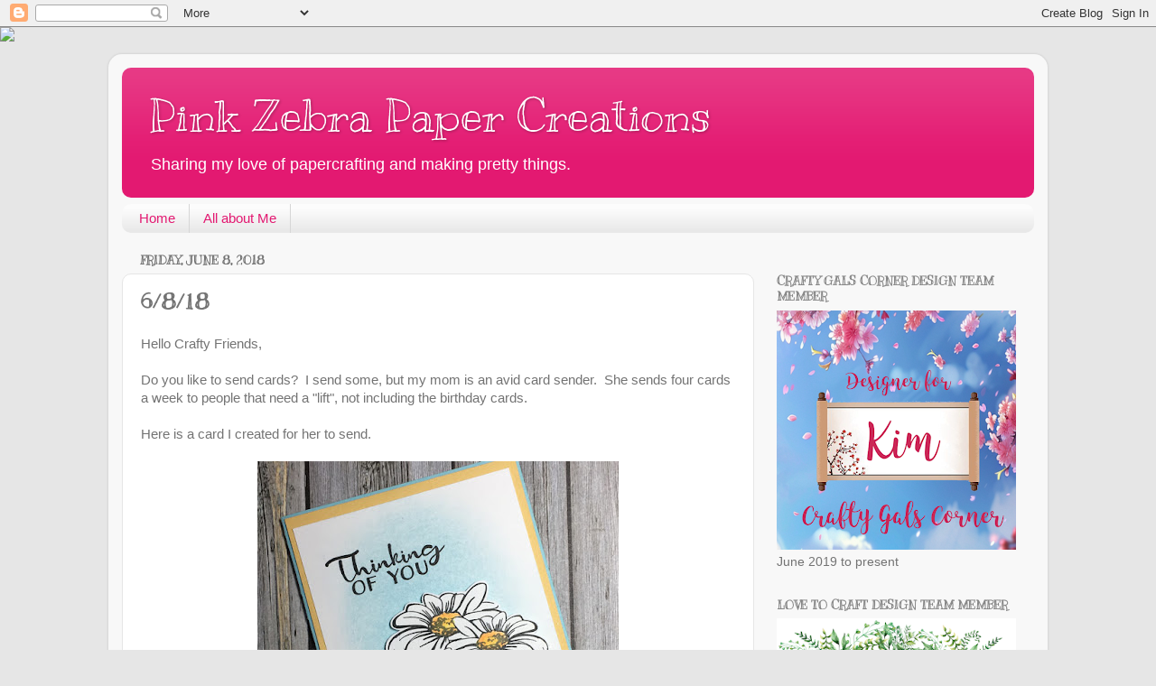

--- FILE ---
content_type: text/html; charset=UTF-8
request_url: https://www.pinkzebrapapercreations.com/2018/06/6818.html
body_size: 16930
content:
<!DOCTYPE html>
<html class='v2' dir='ltr' lang='en'>
<head>
<link href='https://www.blogger.com/static/v1/widgets/335934321-css_bundle_v2.css' rel='stylesheet' type='text/css'/>
<meta content='width=1100' name='viewport'/>
<meta content='text/html; charset=UTF-8' http-equiv='Content-Type'/>
<meta content='blogger' name='generator'/>
<link href='https://www.pinkzebrapapercreations.com/favicon.ico' rel='icon' type='image/x-icon'/>
<link href='http://www.pinkzebrapapercreations.com/2018/06/6818.html' rel='canonical'/>
<link rel="alternate" type="application/atom+xml" title="Pink Zebra Paper Creations - Atom" href="https://www.pinkzebrapapercreations.com/feeds/posts/default" />
<link rel="alternate" type="application/rss+xml" title="Pink Zebra Paper Creations - RSS" href="https://www.pinkzebrapapercreations.com/feeds/posts/default?alt=rss" />
<link rel="service.post" type="application/atom+xml" title="Pink Zebra Paper Creations - Atom" href="https://www.blogger.com/feeds/846995144136867169/posts/default" />

<link rel="alternate" type="application/atom+xml" title="Pink Zebra Paper Creations - Atom" href="https://www.pinkzebrapapercreations.com/feeds/4008409021341665323/comments/default" />
<!--Can't find substitution for tag [blog.ieCssRetrofitLinks]-->
<link href='https://blogger.googleusercontent.com/img/b/R29vZ2xl/AVvXsEj1APxb60uTDyRHh7Z0lboFQz1SWMWT6l4bClTYH5ZplPILWnJ_JUIYg81pevwLldHJ06fbjtsuyeKlk8-8msIbv_D7cD9Px0YTBcCGINUMOWSdWUBg-NgtQiXa4iKS_9XWKHSCO8fFGWU/s400/temp.jpg' rel='image_src'/>
<meta content='http://www.pinkzebrapapercreations.com/2018/06/6818.html' property='og:url'/>
<meta content='6/8/18' property='og:title'/>
<meta content='Hello Crafty Friends,   Do you like to send cards?  I send some, but my mom is an avid card sender.  She sends four cards a week to people t...' property='og:description'/>
<meta content='https://blogger.googleusercontent.com/img/b/R29vZ2xl/AVvXsEj1APxb60uTDyRHh7Z0lboFQz1SWMWT6l4bClTYH5ZplPILWnJ_JUIYg81pevwLldHJ06fbjtsuyeKlk8-8msIbv_D7cD9Px0YTBcCGINUMOWSdWUBg-NgtQiXa4iKS_9XWKHSCO8fFGWU/w1200-h630-p-k-no-nu/temp.jpg' property='og:image'/>
<title>Pink Zebra Paper Creations: 6/8/18</title>
<style type='text/css'>@font-face{font-family:'Kranky';font-style:normal;font-weight:400;font-display:swap;src:url(//fonts.gstatic.com/s/kranky/v29/hESw6XVgJzlPsFn8oR2FRIzX_g.woff2)format('woff2');unicode-range:U+0000-00FF,U+0131,U+0152-0153,U+02BB-02BC,U+02C6,U+02DA,U+02DC,U+0304,U+0308,U+0329,U+2000-206F,U+20AC,U+2122,U+2191,U+2193,U+2212,U+2215,U+FEFF,U+FFFD;}</style>
<style id='page-skin-1' type='text/css'><!--
/*-----------------------------------------------
Blogger Template Style
Name:     Picture Window
Designer: Blogger
URL:      www.blogger.com
----------------------------------------------- */
/* Content
----------------------------------------------- */
body {
font: normal normal 15px Arial, Tahoma, Helvetica, FreeSans, sans-serif;
color: #737373;
background: #e6e6e6 none no-repeat scroll center center;
}
html body .region-inner {
min-width: 0;
max-width: 100%;
width: auto;
}
.content-outer {
font-size: 90%;
}
a:link {
text-decoration:none;
color: #e31971;
}
a:visited {
text-decoration:none;
color: #ea0061;
}
a:hover {
text-decoration:underline;
color: #ed2a62;
}
.content-outer {
background: transparent url(https://resources.blogblog.com/blogblog/data/1kt/transparent/white80.png) repeat scroll top left;
-moz-border-radius: 15px;
-webkit-border-radius: 15px;
-goog-ms-border-radius: 15px;
border-radius: 15px;
-moz-box-shadow: 0 0 3px rgba(0, 0, 0, .15);
-webkit-box-shadow: 0 0 3px rgba(0, 0, 0, .15);
-goog-ms-box-shadow: 0 0 3px rgba(0, 0, 0, .15);
box-shadow: 0 0 3px rgba(0, 0, 0, .15);
margin: 30px auto;
}
.content-inner {
padding: 15px;
}
/* Header
----------------------------------------------- */
.header-outer {
background: #e31971 url(https://resources.blogblog.com/blogblog/data/1kt/transparent/header_gradient_shade.png) repeat-x scroll top left;
_background-image: none;
color: #ffffff;
-moz-border-radius: 10px;
-webkit-border-radius: 10px;
-goog-ms-border-radius: 10px;
border-radius: 10px;
}
.Header img, .Header #header-inner {
-moz-border-radius: 10px;
-webkit-border-radius: 10px;
-goog-ms-border-radius: 10px;
border-radius: 10px;
}
.header-inner .Header .titlewrapper,
.header-inner .Header .descriptionwrapper {
padding-left: 30px;
padding-right: 30px;
}
.Header h1 {
font: normal normal 50px Kranky;
text-shadow: 1px 1px 3px rgba(0, 0, 0, 0.3);
}
.Header h1 a {
color: #ffffff;
}
.Header .description {
font-size: 130%;
}
/* Tabs
----------------------------------------------- */
.tabs-inner {
margin: .5em 0 0;
padding: 0;
}
.tabs-inner .section {
margin: 0;
}
.tabs-inner .widget ul {
padding: 0;
background: #fcfcfc url(https://resources.blogblog.com/blogblog/data/1kt/transparent/tabs_gradient_shade.png) repeat scroll bottom;
-moz-border-radius: 10px;
-webkit-border-radius: 10px;
-goog-ms-border-radius: 10px;
border-radius: 10px;
}
.tabs-inner .widget li {
border: none;
}
.tabs-inner .widget li a {
display: inline-block;
padding: .5em 1em;
margin-right: 0;
color: #e31971;
font: normal normal 15px Arial, Tahoma, Helvetica, FreeSans, sans-serif;
-moz-border-radius: 0 0 0 0;
-webkit-border-top-left-radius: 0;
-webkit-border-top-right-radius: 0;
-goog-ms-border-radius: 0 0 0 0;
border-radius: 0 0 0 0;
background: transparent none no-repeat scroll top left;
border-right: 1px solid #d6d6d6;
}
.tabs-inner .widget li:first-child a {
padding-left: 1.25em;
-moz-border-radius-topleft: 10px;
-moz-border-radius-bottomleft: 10px;
-webkit-border-top-left-radius: 10px;
-webkit-border-bottom-left-radius: 10px;
-goog-ms-border-top-left-radius: 10px;
-goog-ms-border-bottom-left-radius: 10px;
border-top-left-radius: 10px;
border-bottom-left-radius: 10px;
}
.tabs-inner .widget li.selected a,
.tabs-inner .widget li a:hover {
position: relative;
z-index: 1;
background: #ffffff url(https://resources.blogblog.com/blogblog/data/1kt/transparent/tabs_gradient_shade.png) repeat scroll bottom;
color: #000000;
-moz-box-shadow: 0 0 0 rgba(0, 0, 0, .15);
-webkit-box-shadow: 0 0 0 rgba(0, 0, 0, .15);
-goog-ms-box-shadow: 0 0 0 rgba(0, 0, 0, .15);
box-shadow: 0 0 0 rgba(0, 0, 0, .15);
}
/* Headings
----------------------------------------------- */
h2 {
font: normal bold 100% Kranky;
text-transform: uppercase;
color: #868686;
margin: .5em 0;
}
/* Main
----------------------------------------------- */
.main-outer {
background: transparent none repeat scroll top center;
-moz-border-radius: 0 0 0 0;
-webkit-border-top-left-radius: 0;
-webkit-border-top-right-radius: 0;
-webkit-border-bottom-left-radius: 0;
-webkit-border-bottom-right-radius: 0;
-goog-ms-border-radius: 0 0 0 0;
border-radius: 0 0 0 0;
-moz-box-shadow: 0 0 0 rgba(0, 0, 0, .15);
-webkit-box-shadow: 0 0 0 rgba(0, 0, 0, .15);
-goog-ms-box-shadow: 0 0 0 rgba(0, 0, 0, .15);
box-shadow: 0 0 0 rgba(0, 0, 0, .15);
}
.main-inner {
padding: 15px 5px 20px;
}
.main-inner .column-center-inner {
padding: 0 0;
}
.main-inner .column-left-inner {
padding-left: 0;
}
.main-inner .column-right-inner {
padding-right: 0;
}
/* Posts
----------------------------------------------- */
h3.post-title {
margin: 0;
font: normal bold 24px Kranky;
}
.comments h4 {
margin: 1em 0 0;
font: normal bold 24px Kranky;
}
.date-header span {
color: #737373;
}
.post-outer {
background-color: #ffffff;
border: solid 1px #e6e6e6;
-moz-border-radius: 10px;
-webkit-border-radius: 10px;
border-radius: 10px;
-goog-ms-border-radius: 10px;
padding: 15px 20px;
margin: 0 -20px 20px;
}
.post-body {
line-height: 1.4;
font-size: 110%;
position: relative;
}
.post-header {
margin: 0 0 1.5em;
color: #aaaaaa;
line-height: 1.6;
}
.post-footer {
margin: .5em 0 0;
color: #aaaaaa;
line-height: 1.6;
}
#blog-pager {
font-size: 140%
}
#comments .comment-author {
padding-top: 1.5em;
border-top: dashed 1px #ccc;
border-top: dashed 1px rgba(128, 128, 128, .5);
background-position: 0 1.5em;
}
#comments .comment-author:first-child {
padding-top: 0;
border-top: none;
}
.avatar-image-container {
margin: .2em 0 0;
}
/* Comments
----------------------------------------------- */
.comments .comments-content .icon.blog-author {
background-repeat: no-repeat;
background-image: url([data-uri]);
}
.comments .comments-content .loadmore a {
border-top: 1px solid #ed2a62;
border-bottom: 1px solid #ed2a62;
}
.comments .continue {
border-top: 2px solid #ed2a62;
}
/* Widgets
----------------------------------------------- */
.widget ul, .widget #ArchiveList ul.flat {
padding: 0;
list-style: none;
}
.widget ul li, .widget #ArchiveList ul.flat li {
border-top: dashed 1px #ccc;
border-top: dashed 1px rgba(128, 128, 128, .5);
}
.widget ul li:first-child, .widget #ArchiveList ul.flat li:first-child {
border-top: none;
}
.widget .post-body ul {
list-style: disc;
}
.widget .post-body ul li {
border: none;
}
/* Footer
----------------------------------------------- */
.footer-outer {
color:#f5f5f5;
background: transparent url(https://resources.blogblog.com/blogblog/data/1kt/transparent/black50.png) repeat scroll top left;
-moz-border-radius: 10px 10px 10px 10px;
-webkit-border-top-left-radius: 10px;
-webkit-border-top-right-radius: 10px;
-webkit-border-bottom-left-radius: 10px;
-webkit-border-bottom-right-radius: 10px;
-goog-ms-border-radius: 10px 10px 10px 10px;
border-radius: 10px 10px 10px 10px;
-moz-box-shadow: 0 0 0 rgba(0, 0, 0, .15);
-webkit-box-shadow: 0 0 0 rgba(0, 0, 0, .15);
-goog-ms-box-shadow: 0 0 0 rgba(0, 0, 0, .15);
box-shadow: 0 0 0 rgba(0, 0, 0, .15);
}
.footer-inner {
padding: 10px 5px 20px;
}
.footer-outer a {
color: #fff4ec;
}
.footer-outer a:visited {
color: #d5bdab;
}
.footer-outer a:hover {
color: #ffffff;
}
.footer-outer .widget h2 {
color: #c7c7c7;
}
/* Mobile
----------------------------------------------- */
html body.mobile {
height: auto;
}
html body.mobile {
min-height: 480px;
background-size: 100% auto;
}
.mobile .body-fauxcolumn-outer {
background: transparent none repeat scroll top left;
}
html .mobile .mobile-date-outer, html .mobile .blog-pager {
border-bottom: none;
background: transparent none repeat scroll top center;
margin-bottom: 10px;
}
.mobile .date-outer {
background: transparent none repeat scroll top center;
}
.mobile .header-outer, .mobile .main-outer,
.mobile .post-outer, .mobile .footer-outer {
-moz-border-radius: 0;
-webkit-border-radius: 0;
-goog-ms-border-radius: 0;
border-radius: 0;
}
.mobile .content-outer,
.mobile .main-outer,
.mobile .post-outer {
background: inherit;
border: none;
}
.mobile .content-outer {
font-size: 100%;
}
.mobile-link-button {
background-color: #e31971;
}
.mobile-link-button a:link, .mobile-link-button a:visited {
color: #ffffff;
}
.mobile-index-contents {
color: #737373;
}
.mobile .tabs-inner .PageList .widget-content {
background: #ffffff url(https://resources.blogblog.com/blogblog/data/1kt/transparent/tabs_gradient_shade.png) repeat scroll bottom;
color: #000000;
}
.mobile .tabs-inner .PageList .widget-content .pagelist-arrow {
border-left: 1px solid #d6d6d6;
}

--></style>
<style id='template-skin-1' type='text/css'><!--
body {
min-width: 1040px;
}
.content-outer, .content-fauxcolumn-outer, .region-inner {
min-width: 1040px;
max-width: 1040px;
_width: 1040px;
}
.main-inner .columns {
padding-left: 0;
padding-right: 310px;
}
.main-inner .fauxcolumn-center-outer {
left: 0;
right: 310px;
/* IE6 does not respect left and right together */
_width: expression(this.parentNode.offsetWidth -
parseInt("0") -
parseInt("310px") + 'px');
}
.main-inner .fauxcolumn-left-outer {
width: 0;
}
.main-inner .fauxcolumn-right-outer {
width: 310px;
}
.main-inner .column-left-outer {
width: 0;
right: 100%;
margin-left: -0;
}
.main-inner .column-right-outer {
width: 310px;
margin-right: -310px;
}
#layout {
min-width: 0;
}
#layout .content-outer {
min-width: 0;
width: 800px;
}
#layout .region-inner {
min-width: 0;
width: auto;
}
body#layout div.add_widget {
padding: 8px;
}
body#layout div.add_widget a {
margin-left: 32px;
}
--></style>
<link href='https://www.blogger.com/dyn-css/authorization.css?targetBlogID=846995144136867169&amp;zx=1b7449c2-9cb0-462f-81c3-4856d6ed6707' media='none' onload='if(media!=&#39;all&#39;)media=&#39;all&#39;' rel='stylesheet'/><noscript><link href='https://www.blogger.com/dyn-css/authorization.css?targetBlogID=846995144136867169&amp;zx=1b7449c2-9cb0-462f-81c3-4856d6ed6707' rel='stylesheet'/></noscript>
<meta name='google-adsense-platform-account' content='ca-host-pub-1556223355139109'/>
<meta name='google-adsense-platform-domain' content='blogspot.com'/>

</head>
<body class='loading variant-shade'>
<div class='navbar section' id='navbar' name='Navbar'><div class='widget Navbar' data-version='1' id='Navbar1'><script type="text/javascript">
    function setAttributeOnload(object, attribute, val) {
      if(window.addEventListener) {
        window.addEventListener('load',
          function(){ object[attribute] = val; }, false);
      } else {
        window.attachEvent('onload', function(){ object[attribute] = val; });
      }
    }
  </script>
<div id="navbar-iframe-container"></div>
<script type="text/javascript" src="https://apis.google.com/js/platform.js"></script>
<script type="text/javascript">
      gapi.load("gapi.iframes:gapi.iframes.style.bubble", function() {
        if (gapi.iframes && gapi.iframes.getContext) {
          gapi.iframes.getContext().openChild({
              url: 'https://www.blogger.com/navbar/846995144136867169?po\x3d4008409021341665323\x26origin\x3dhttps://www.pinkzebrapapercreations.com',
              where: document.getElementById("navbar-iframe-container"),
              id: "navbar-iframe"
          });
        }
      });
    </script><script type="text/javascript">
(function() {
var script = document.createElement('script');
script.type = 'text/javascript';
script.src = '//pagead2.googlesyndication.com/pagead/js/google_top_exp.js';
var head = document.getElementsByTagName('head')[0];
if (head) {
head.appendChild(script);
}})();
</script>
</div></div>
<div class='body-fauxcolumns'>
<div class='fauxcolumn-outer body-fauxcolumn-outer'>
<div class='cap-top'>
<div class='cap-left'></div>
<div class='cap-right'></div>
</div>
<div class='fauxborder-left'>
<div class='fauxborder-right'></div>
<div class='fauxcolumn-inner'>
</div>
</div>
<div class='cap-bottom'>
<div class='cap-left'></div>
<div class='cap-right'></div>
</div>
</div>
</div>
<div class='content'>
<div class='content-fauxcolumns'>
<div class='fauxcolumn-outer content-fauxcolumn-outer'>
<div class='cap-top'>
<div class='cap-left'></div>
<div class='cap-right'></div>
</div>
<div class='fauxborder-left'>
<div class='fauxborder-right'></div>
<div class='fauxcolumn-inner'>
</div>
</div>
<div class='cap-bottom'>
<div class='cap-left'></div>
<div class='cap-right'></div>
</div>
</div>
</div>
<div class='content-outer'>
<div class='content-cap-top cap-top'>
<div class='cap-left'></div>
<div class='cap-right'></div>
</div>
<div class='fauxborder-left content-fauxborder-left'>
<div class='fauxborder-right content-fauxborder-right'></div>
<div class='content-inner'>
<header>
<div class='header-outer'>
<div class='header-cap-top cap-top'>
<div class='cap-left'></div>
<div class='cap-right'></div>
</div>
<div class='fauxborder-left header-fauxborder-left'>
<div class='fauxborder-right header-fauxborder-right'></div>
<div class='region-inner header-inner'>
<div class='header section' id='header' name='Header'><div class='widget Header' data-version='1' id='Header1'>
<div id='header-inner'>
<div class='titlewrapper'>
<h1 class='title'>
<a href='https://www.pinkzebrapapercreations.com/'>
Pink Zebra Paper Creations
</a>
</h1>
</div>
<div class='descriptionwrapper'>
<p class='description'><span>Sharing my love of papercrafting and making pretty things.</span></p>
</div>
</div>
</div></div>
</div>
</div>
<div class='header-cap-bottom cap-bottom'>
<div class='cap-left'></div>
<div class='cap-right'></div>
</div>
</div>
</header>
<div class='tabs-outer'>
<div class='tabs-cap-top cap-top'>
<div class='cap-left'></div>
<div class='cap-right'></div>
</div>
<div class='fauxborder-left tabs-fauxborder-left'>
<div class='fauxborder-right tabs-fauxborder-right'></div>
<div class='region-inner tabs-inner'>
<div class='tabs section' id='crosscol' name='Cross-Column'><div class='widget PageList' data-version='1' id='PageList1'>
<h2>Pages</h2>
<div class='widget-content'>
<ul>
<li>
<a href='https://www.pinkzebrapapercreations.com/'>Home</a>
</li>
<li>
<a href='https://www.pinkzebrapapercreations.com/p/all-about-me.html'>All about Me</a>
</li>
</ul>
<div class='clear'></div>
</div>
</div></div>
<div class='tabs no-items section' id='crosscol-overflow' name='Cross-Column 2'></div>
</div>
</div>
<div class='tabs-cap-bottom cap-bottom'>
<div class='cap-left'></div>
<div class='cap-right'></div>
</div>
</div>
<div class='main-outer'>
<div class='main-cap-top cap-top'>
<div class='cap-left'></div>
<div class='cap-right'></div>
</div>
<div class='fauxborder-left main-fauxborder-left'>
<div class='fauxborder-right main-fauxborder-right'></div>
<div class='region-inner main-inner'>
<div class='columns fauxcolumns'>
<div class='fauxcolumn-outer fauxcolumn-center-outer'>
<div class='cap-top'>
<div class='cap-left'></div>
<div class='cap-right'></div>
</div>
<div class='fauxborder-left'>
<div class='fauxborder-right'></div>
<div class='fauxcolumn-inner'>
</div>
</div>
<div class='cap-bottom'>
<div class='cap-left'></div>
<div class='cap-right'></div>
</div>
</div>
<div class='fauxcolumn-outer fauxcolumn-left-outer'>
<div class='cap-top'>
<div class='cap-left'></div>
<div class='cap-right'></div>
</div>
<div class='fauxborder-left'>
<div class='fauxborder-right'></div>
<div class='fauxcolumn-inner'>
</div>
</div>
<div class='cap-bottom'>
<div class='cap-left'></div>
<div class='cap-right'></div>
</div>
</div>
<div class='fauxcolumn-outer fauxcolumn-right-outer'>
<div class='cap-top'>
<div class='cap-left'></div>
<div class='cap-right'></div>
</div>
<div class='fauxborder-left'>
<div class='fauxborder-right'></div>
<div class='fauxcolumn-inner'>
</div>
</div>
<div class='cap-bottom'>
<div class='cap-left'></div>
<div class='cap-right'></div>
</div>
</div>
<!-- corrects IE6 width calculation -->
<div class='columns-inner'>
<div class='column-center-outer'>
<div class='column-center-inner'>
<div class='main section' id='main' name='Main'><div class='widget Blog' data-version='1' id='Blog1'>
<div class='blog-posts hfeed'>

          <div class="date-outer">
        
<h2 class='date-header'><span>Friday, June 8, 2018</span></h2>

          <div class="date-posts">
        
<div class='post-outer'>
<div class='post hentry uncustomized-post-template' itemprop='blogPost' itemscope='itemscope' itemtype='http://schema.org/BlogPosting'>
<meta content='https://blogger.googleusercontent.com/img/b/R29vZ2xl/AVvXsEj1APxb60uTDyRHh7Z0lboFQz1SWMWT6l4bClTYH5ZplPILWnJ_JUIYg81pevwLldHJ06fbjtsuyeKlk8-8msIbv_D7cD9Px0YTBcCGINUMOWSdWUBg-NgtQiXa4iKS_9XWKHSCO8fFGWU/s400/temp.jpg' itemprop='image_url'/>
<meta content='846995144136867169' itemprop='blogId'/>
<meta content='4008409021341665323' itemprop='postId'/>
<a name='4008409021341665323'></a>
<h3 class='post-title entry-title' itemprop='name'>
6/8/18
</h3>
<div class='post-header'>
<div class='post-header-line-1'></div>
</div>
<div class='post-body entry-content' id='post-body-4008409021341665323' itemprop='description articleBody'>
Hello Crafty Friends,<br />
<br />
Do you like to send cards?&nbsp; I send some, but my mom is an avid card sender.&nbsp; She sends four cards a week to people that need a "lift", not including the birthday cards.&nbsp;<br />
<br />
Here is a card I created for her to send.<br />
<br />
<div class="separator" style="clear: both; text-align: center;">
<a href="https://blogger.googleusercontent.com/img/b/R29vZ2xl/AVvXsEj1APxb60uTDyRHh7Z0lboFQz1SWMWT6l4bClTYH5ZplPILWnJ_JUIYg81pevwLldHJ06fbjtsuyeKlk8-8msIbv_D7cD9Px0YTBcCGINUMOWSdWUBg-NgtQiXa4iKS_9XWKHSCO8fFGWU/s1600/temp.jpg" imageanchor="1" style="margin-left: 1em; margin-right: 1em;"><img border="0" data-original-height="1600" data-original-width="1600" height="400" src="https://blogger.googleusercontent.com/img/b/R29vZ2xl/AVvXsEj1APxb60uTDyRHh7Z0lboFQz1SWMWT6l4bClTYH5ZplPILWnJ_JUIYg81pevwLldHJ06fbjtsuyeKlk8-8msIbv_D7cD9Px0YTBcCGINUMOWSdWUBg-NgtQiXa4iKS_9XWKHSCO8fFGWU/s400/temp.jpg" width="400" /></a></div>
<br />
Supplies Used:<br />
Stamp: <a href="http://www.funstampersjourney.com/PWS/kimlamos/store/AM/product/Lovely-Day-ATS,1046,357.aspx">Lovely Day</a>,&nbsp;&nbsp; Many Seniments<br />
Paper: <a href="http://www.funstampersjourney.com/PWS/kimlamos/store/AM/product/Pool-Play-85x11-Cardstock,1305,382.aspx">Pool Play</a> Cardstock, <a href="http://www.funstampersjourney.com/PWS/kimlamos/store/AM/product/Pineapple-Smoothie-85-x-11-Cardstock,1261.aspx">Pineapple Smoothie</a> Cardstock, <a href="http://www.funstampersjourney.com/PWS/kimlamos/store/AM/product/Whip-Cream-85-x-11-Cardstock,1270,382.aspx">Whip Cream</a> Cardstock<br />
Ink: <a href="http://www.funstampersjourney.com/PWS/kimlamos/store/AM/product/Black-Licorice-True-Color-Fusion-Ink-Pad,1614,333.aspx">Black Licorice</a><br />
Accessories: <a href="http://www.funstampersjourney.com/PWS/kimlamos/store/AM/product/Gingham-Ribbon-Pineapple-Smoothie,842,412.aspx">Pineapple Smoothie </a>Gingham Ribbon, <a href="http://www.funstampersjourney.com/PWS/kimlamos/store/AM/product/Be-Cool-Journey-Tape,892,413.aspx">Be Cool Journey Tape</a><br />
Colored with <a href="http://www.funstampersjourney.com/PWS/kimlamos/store/AM/product/Journey-Color-Burst,1756.aspx">Journey Color Burst Pencils</a>and <a href="http://www.funstampersjourney.com/PWS/kimlamos/store/AM/product/Party-Pop-PanPastels,1760,397.aspx">Party Pop PanPastels</a>
<div style='clear: both;'></div>
</div>
<div class='post-footer'>
<div class='post-footer-line post-footer-line-1'>
<span class='post-author vcard'>
Posted by
<span class='fn' itemprop='author' itemscope='itemscope' itemtype='http://schema.org/Person'>
<meta content='https://www.blogger.com/profile/14846235932731056735' itemprop='url'/>
<a class='g-profile' href='https://www.blogger.com/profile/14846235932731056735' rel='author' title='author profile'>
<span itemprop='name'>Kim</span>
</a>
</span>
</span>
<span class='post-timestamp'>
</span>
<span class='post-comment-link'>
</span>
<span class='post-icons'>
<span class='item-control blog-admin pid-958693687'>
<a href='https://www.blogger.com/post-edit.g?blogID=846995144136867169&postID=4008409021341665323&from=pencil' title='Edit Post'>
<img alt='' class='icon-action' height='18' src='https://resources.blogblog.com/img/icon18_edit_allbkg.gif' width='18'/>
</a>
</span>
</span>
<div class='post-share-buttons goog-inline-block'>
<a class='goog-inline-block share-button sb-email' href='https://www.blogger.com/share-post.g?blogID=846995144136867169&postID=4008409021341665323&target=email' target='_blank' title='Email This'><span class='share-button-link-text'>Email This</span></a><a class='goog-inline-block share-button sb-blog' href='https://www.blogger.com/share-post.g?blogID=846995144136867169&postID=4008409021341665323&target=blog' onclick='window.open(this.href, "_blank", "height=270,width=475"); return false;' target='_blank' title='BlogThis!'><span class='share-button-link-text'>BlogThis!</span></a><a class='goog-inline-block share-button sb-twitter' href='https://www.blogger.com/share-post.g?blogID=846995144136867169&postID=4008409021341665323&target=twitter' target='_blank' title='Share to X'><span class='share-button-link-text'>Share to X</span></a><a class='goog-inline-block share-button sb-facebook' href='https://www.blogger.com/share-post.g?blogID=846995144136867169&postID=4008409021341665323&target=facebook' onclick='window.open(this.href, "_blank", "height=430,width=640"); return false;' target='_blank' title='Share to Facebook'><span class='share-button-link-text'>Share to Facebook</span></a><a class='goog-inline-block share-button sb-pinterest' href='https://www.blogger.com/share-post.g?blogID=846995144136867169&postID=4008409021341665323&target=pinterest' target='_blank' title='Share to Pinterest'><span class='share-button-link-text'>Share to Pinterest</span></a>
</div>
</div>
<div class='post-footer-line post-footer-line-2'>
<span class='post-labels'>
</span>
</div>
<div class='post-footer-line post-footer-line-3'>
<span class='post-location'>
</span>
</div>
</div>
</div>
<div class='comments' id='comments'>
<a name='comments'></a>
<h4>No comments:</h4>
<div id='Blog1_comments-block-wrapper'>
<dl class='avatar-comment-indent' id='comments-block'>
</dl>
</div>
<p class='comment-footer'>
<div class='comment-form'>
<a name='comment-form'></a>
<h4 id='comment-post-message'>Post a Comment</h4>
<p>
</p>
<a href='https://www.blogger.com/comment/frame/846995144136867169?po=4008409021341665323&hl=en&saa=85391&origin=https://www.pinkzebrapapercreations.com' id='comment-editor-src'></a>
<iframe allowtransparency='true' class='blogger-iframe-colorize blogger-comment-from-post' frameborder='0' height='410px' id='comment-editor' name='comment-editor' src='' width='100%'></iframe>
<script src='https://www.blogger.com/static/v1/jsbin/1345082660-comment_from_post_iframe.js' type='text/javascript'></script>
<script type='text/javascript'>
      BLOG_CMT_createIframe('https://www.blogger.com/rpc_relay.html');
    </script>
</div>
</p>
</div>
</div>

        </div></div>
      
</div>
<div class='blog-pager' id='blog-pager'>
<span id='blog-pager-newer-link'>
<a class='blog-pager-newer-link' href='https://www.pinkzebrapapercreations.com/2018/06/6918.html' id='Blog1_blog-pager-newer-link' title='Newer Post'>Newer Post</a>
</span>
<span id='blog-pager-older-link'>
<a class='blog-pager-older-link' href='https://www.pinkzebrapapercreations.com/2018/06/6618.html' id='Blog1_blog-pager-older-link' title='Older Post'>Older Post</a>
</span>
<a class='home-link' href='https://www.pinkzebrapapercreations.com/'>Home</a>
</div>
<div class='clear'></div>
<div class='post-feeds'>
<div class='feed-links'>
Subscribe to:
<a class='feed-link' href='https://www.pinkzebrapapercreations.com/feeds/4008409021341665323/comments/default' target='_blank' type='application/atom+xml'>Post Comments (Atom)</a>
</div>
</div>
</div></div>
</div>
</div>
<div class='column-left-outer'>
<div class='column-left-inner'>
<aside>
</aside>
</div>
</div>
<div class='column-right-outer'>
<div class='column-right-inner'>
<aside>
<div class='sidebar section' id='sidebar-right-1'><div class='widget HTML' data-version='1' id='HTML2'>
<div class='widget-content'>
<script>document.write(unescape("%3Cstyle%20type%3D%22text/css%22%3E%0Abody%20%7B%20background-image%20%3A%20url%28%22http://thecutestblogontheblock.com/wp-content/uploads/2011/10/CuteCropscopy.jpg%20%22%29%3B%20background-position%3A%20center%3B%20background-repeat%3A%20no-repeat%3B%20%20background-attachment%20%3A%20fixed%3B%20%7D%0A%3C/style%3E%0A%3Cscript%20type%3D%22text/javascript%22%3E%0Avar%20div%20%3D%20document.createElement%28%27div%27%29%3B%0Adiv.setAttribute%28%27style%27%2C%22position%3A%20absolute%3B%20left%3A%200px%3B%20top%3A%2030px%3B%20z-index%3A%2050%3B%20width%3A%20150px%3B%20height%3A%2045px%3B%22%29%3B%0Adiv.innerHTML%20%3D%20%27%3Ca%20target%3D%22_blank%22%20href%3D%22%20http%3A//www.thecutestblogontheblock.com%22%3E%3Cimg%20border%3D%220%22%20src%3D%22http%3A//www.thecutestblogontheblock.com/images/tag.png%22%3E%3C/a%3E%27%3B%0Adocument.getElementsByTagName%28%27body%27%29.item%280%29.appendChild%28div%29%3B%0A%3C/script%3E"));</script>
</div>
<div class='clear'></div>
</div><div class='widget Image' data-version='1' id='Image2'>
<h2>Crafty Gals Corner Design Team Member</h2>
<div class='widget-content'>
<a href='http://craftygalscornerchallenges.blogspot.com/'>
<img alt='Crafty Gals Corner Design Team Member' height='265' id='Image2_img' src='https://blogger.googleusercontent.com/img/a/AVvXsEgyuVgvbwsi-rDe8ZK62FBqqNj6LPWq5zyhsOUq0rrOBs6nfxSmq5o3Cs_24v3_3UAEzQquM3rlSMAGR-UOZdZcbwGZ5E3dqWn-tb5kqoSYNHT20yud4BR1QTUGlAWYHVApI1TG7iJB5qrwU_P0bOKiTzfiHQ1qJ050Hi5s8OEbAOXVZ3cs27pqlTBYCqg=s265' width='265'/>
</a>
<br/>
<span class='caption'>June 2019 to present</span>
</div>
<div class='clear'></div>
</div><div class='widget Image' data-version='1' id='Image3'>
<h2>Love to Craft Design Team Member</h2>
<div class='widget-content'>
<a href='https://lovetocraftchallengeblog.blogspot.com/'>
<img alt='Love to Craft Design Team Member' height='135' id='Image3_img' src='https://blogger.googleusercontent.com/img/a/AVvXsEjAy_hWuV008H8N2NfCJmSq8yoq8-RL8Z0EX38rgJwQqoVb_ejjv-8idfZuLc_VZM2Pt5uIcbTgql7Pagce4uilBE6803QkllDwfiEsxvcFpGhVOgega4dwGsT8WC79VbBYyHy4ijapu-pGE9o2HNEP33GCKViU9GLaQFXvMVy7yQUgkHiGzDLnHqrJ2-g=s265' width='265'/>
</a>
<br/>
<span class='caption'>October 2018 to December 2021 and July 2022 to December 2024</span>
</div>
<div class='clear'></div>
</div><div class='widget Image' data-version='1' id='Image11'>
<h2>Merry Little Christmas Design Team Member</h2>
<div class='widget-content'>
<a href='https://merrylittlechristmaschallenge.blogspot.com/'>
<img alt='Merry Little Christmas Design Team Member' height='129' id='Image11_img' src='https://blogger.googleusercontent.com/img/a/AVvXsEjjpCY7VKI06Y0l1nL53U1HpjZzRbZslx0SpGjIeZYKKUx_0rTY08AzF1rXFugp9YHILKyuqc9HZ4dKNItI4dfhWbKQWFvTJfsg3xhaDSP7F35agnI1qyDs0vuWGAbIHfl4oaooLpQAFejtWlfELsWpSmVTOie53QZnPs77dIOTHHDj_G3nAVJ8ty1XRxs=s265' width='265'/>
</a>
<br/>
<span class='caption'>July 2022 to December 2024</span>
</div>
<div class='clear'></div>
</div><div class='widget Image' data-version='1' id='Image1'>
<h2>Mix it Up Challenge Design Team Member</h2>
<div class='widget-content'>
<a href='https://mixitupchallenge.blogspot.com/'>
<img alt='Mix it Up Challenge Design Team Member' height='102' id='Image1_img' src='https://blogger.googleusercontent.com/img/a/AVvXsEgpczm9g9cWyFx_HqZgxnzu3Ll5i7X_6TNi5CWyn4tq8OlZYWZm5zo_NGgWGG7yd6xpbgQ4-ghbBAIbZ4WVzfg_vrDpgJaXZ5eGsaug9BnfjtOfqjYHOx1rkgOwRCgh3fPZ0RM7-L_TvXccM8v_xua5-UeMCXNju0Vznz_RHmd6kFEuzedMaMKzPpyNxeM=s265' width='265'/>
</a>
<br/>
<span class='caption'>July 2022 to December 2024</span>
</div>
<div class='clear'></div>
</div><div class='widget Image' data-version='1' id='Image10'>
<h2>Bitten by the Bug 2 Design Team Member</h2>
<div class='widget-content'>
<a href='http://heather-bittenbythebug2.blogspot.com/'>
<img alt='Bitten by the Bug 2 Design Team Member' height='98' id='Image10_img' src='https://blogger.googleusercontent.com/img/b/R29vZ2xl/AVvXsEhdxBjQ1YGy6SJPuE0X8RVGCuoZGouiT7SaDuCe8ZQXIM8vR_iVF4VkC2aGswXOsEVLMtnl_-F9l_6kAr2OTeMt7QlGqR8WHcFHV_DZJ4fnaKfpAznO_qsTN6Bj-q60JLyAp2r74coRGwY/s265/20E25332-D7AC-4197-881A-9073F2FF191B.jpeg' width='265'/>
</a>
<br/>
<span class='caption'>January 2020- December 2021</span>
</div>
<div class='clear'></div>
</div><div class='widget Image' data-version='1' id='Image9'>
<h2>Get Creative Challenge Design Team Member</h2>
<div class='widget-content'>
<a href='http://getcreativechallenges.blogspot.com/'>
<img alt='Get Creative Challenge Design Team Member' height='113' id='Image9_img' src='https://blogger.googleusercontent.com/img/b/R29vZ2xl/AVvXsEgeG7cQVD2Zxm3ALWuq1xnSxOOUDcQ4ZZu2QyiTXas8T0Pq-yA9tpQwxox60glGceHIrgI93GBWv77l4EIIL19T0bJFsDSor3f8Ez8yWHJCLSnCTjihiqUFJqweXgsvFrjilJLSoEYp9Xk/s265/F5895455-ABEA-4464-AE2C-D5A801063291_4_5005_c.jpeg' width='265'/>
</a>
<br/>
<span class='caption'>July 2019 - December 2021</span>
</div>
<div class='clear'></div>
</div><div class='widget Image' data-version='1' id='Image8'>
<h2>Simply Create Too Design Team Member</h2>
<div class='widget-content'>
<a href='http://simplycreatetoo.blogspot.com/'>
<img alt='Simply Create Too Design Team Member' height='132' id='Image8_img' src='https://blogger.googleusercontent.com/img/b/R29vZ2xl/AVvXsEi_biqFVlpaVTT7xd3o7x94EHn7t8sqHJrlNFbaVt7_hPqx1t91uuv_ebt2-LVY1Basw-jRD3CWhi0LtHkK9T3UFRZbO6XKkCROr_S9IyvxIBHHDBWN356iCnugyL2JZzlf_pfbn-yLj8U/s265/0CE9A27D-DC78-4325-A8D3-CFDEBA4FA9FB_1_105_c.jpeg' width='265'/>
</a>
<br/>
<span class='caption'>July 2019 to December 2021</span>
</div>
<div class='clear'></div>
</div><div class='widget Image' data-version='1' id='Image7'>
<h2>Angies' Digital Stamps Design Team Member</h2>
<div class='widget-content'>
<a href='http://angiesdigitalstamps.blogspot.com/'>
<img alt='Angies&#39; Digital Stamps Design Team Member' height='84' id='Image7_img' src='https://blogger.googleusercontent.com/img/b/R29vZ2xl/AVvXsEiKMt28dX_Pa2mbyoyPpgP8cJlVTwi-Bix1z1rWU9UyMGgBUbdWBM8E1g40CKe25xVsRNWJ5RzlzzBC2MP49HxmNGQQg7MdN4bKLhRjsuAktibP-vsEPMme5IiB51s22HhZxQtWybV4sVc/s167/AD+Personal+DT+Badge.jpg' width='167'/>
</a>
<br/>
<span class='caption'>July 2019- December 2021</span>
</div>
<div class='clear'></div>
</div><div class='widget Image' data-version='1' id='Image6'>
<h2>CYCI Design Team Member</h2>
<div class='widget-content'>
<a href='http://canyoucaseit.com'>
<img alt='CYCI Design Team Member' height='215' id='Image6_img' src='https://blogger.googleusercontent.com/img/b/R29vZ2xl/AVvXsEi9_1RDKcPdONHPrhthQjLD8xjxG8TpWZhtJsPaX-FjlosIOVR3vRhkQnSQaWKAWKNQgvygkbSEUsVSwpv1av-olrgAHoCD5WBuUlMg22NbRWBATaxBi0KoOg1kNkPWBpmqLfTLKzPdhDk/s215/IMG_1040.JPG' width='215'/>
</a>
<br/>
<span class='caption'>June 2016 - July 2017</span>
</div>
<div class='clear'></div>
</div><div class='widget Followers' data-version='1' id='Followers1'>
<h2 class='title'>Followers</h2>
<div class='widget-content'>
<div id='Followers1-wrapper'>
<div style='margin-right:2px;'>
<div><script type="text/javascript" src="https://apis.google.com/js/platform.js"></script>
<div id="followers-iframe-container"></div>
<script type="text/javascript">
    window.followersIframe = null;
    function followersIframeOpen(url) {
      gapi.load("gapi.iframes", function() {
        if (gapi.iframes && gapi.iframes.getContext) {
          window.followersIframe = gapi.iframes.getContext().openChild({
            url: url,
            where: document.getElementById("followers-iframe-container"),
            messageHandlersFilter: gapi.iframes.CROSS_ORIGIN_IFRAMES_FILTER,
            messageHandlers: {
              '_ready': function(obj) {
                window.followersIframe.getIframeEl().height = obj.height;
              },
              'reset': function() {
                window.followersIframe.close();
                followersIframeOpen("https://www.blogger.com/followers/frame/846995144136867169?colors\x3dCgt0cmFuc3BhcmVudBILdHJhbnNwYXJlbnQaByM3MzczNzMiByNlMzE5NzEqC3RyYW5zcGFyZW50MgcjODY4Njg2OgcjNzM3MzczQgcjZTMxOTcxSgcjMDAwMDAwUgcjZTMxOTcxWgt0cmFuc3BhcmVudA%3D%3D\x26pageSize\x3d21\x26hl\x3den\x26origin\x3dhttps://www.pinkzebrapapercreations.com");
              },
              'open': function(url) {
                window.followersIframe.close();
                followersIframeOpen(url);
              }
            }
          });
        }
      });
    }
    followersIframeOpen("https://www.blogger.com/followers/frame/846995144136867169?colors\x3dCgt0cmFuc3BhcmVudBILdHJhbnNwYXJlbnQaByM3MzczNzMiByNlMzE5NzEqC3RyYW5zcGFyZW50MgcjODY4Njg2OgcjNzM3MzczQgcjZTMxOTcxSgcjMDAwMDAwUgcjZTMxOTcxWgt0cmFuc3BhcmVudA%3D%3D\x26pageSize\x3d21\x26hl\x3den\x26origin\x3dhttps://www.pinkzebrapapercreations.com");
  </script></div>
</div>
</div>
<div class='clear'></div>
</div>
</div><div class='widget HTML' data-version='1' id='HTML1'>
<h2 class='title'>Follow me on Facebook</h2>
<div class='widget-content'>
<a href="https://www.facebook.com/PinkZebraPC/">https://www.facebook.com/PinkZebraPC/</a>
</div>
<div class='clear'></div>
</div><div class='widget Image' data-version='1' id='Image4'>
<h2>A to Z Challenge</h2>
<div class='widget-content'>
<a href='<a href="http://www.a-to-zchallenge.com" target="_blank"><img src="http://i1139.photobucket.com/albums/n547/Jeremy-iZombie/A2Z-BADGE%202016-smaller_zpslstazvib.jpg" title="Blogging from A to Z April Challenge" /></a>'>
<img alt='A to Z Challenge' height='323' id='Image4_img' src='https://blogger.googleusercontent.com/img/b/R29vZ2xl/AVvXsEh11BI-q6lqAjdbEbKWjAg9gsdSbwhvjF-7WHnBendjN6nDHTz1F195TB99kd3-ArknjvD7ZSUobV9RKc2-5rN0-hicEBMYtuo8k1-VrxDVsS9AywvDI5gE8s4KYCf_SW7EmuD-RkG3tvI/s1600/survivor-atoz+%255B2016%255D+v2.jpg' width='215'/>
</a>
<br/>
</div>
<div class='clear'></div>
</div><div class='widget Image' data-version='1' id='Image5'>
<h2>I was a winner!</h2>
<div class='widget-content'>
<img alt='I was a winner!' height='220' id='Image5_img' src='https://blogger.googleusercontent.com/img/b/R29vZ2xl/AVvXsEj9VBukLbhHftOyNubAQIizIyMlB_jtabf6GcNvWYzTiHOB8DithY1Ih3s4mAdvMkD4CK5emPfsUcwXH51g1Hr0lzax3d_CCbQKy-Vdc99oO-VQLhZLWW3eQzZl13KeHj5NPzc-HQgi8rk/s1600-r/DJ-DragonflyEpoxy-Winner.jpg' width='220'/>
<br/>
</div>
<div class='clear'></div>
</div></div>
<table border='0' cellpadding='0' cellspacing='0' class='section-columns columns-2'>
<tbody>
<tr>
<td class='first columns-cell'>
<div class='sidebar section' id='sidebar-right-2-1'><div class='widget Label' data-version='1' id='Label1'>
<h2>Labels</h2>
<div class='widget-content list-label-widget-content'>
<ul>
<li>
<a dir='ltr' href='https://www.pinkzebrapapercreations.com/search/label/3D%20shadow%20box'>3D shadow box</a>
<span dir='ltr'>(2)</span>
</li>
<li>
<a dir='ltr' href='https://www.pinkzebrapapercreations.com/search/label/4th%20of%20July'>4th of July</a>
<span dir='ltr'>(16)</span>
</li>
<li>
<a dir='ltr' href='https://www.pinkzebrapapercreations.com/search/label/A%20to%20Z%20Challenge'>A to Z Challenge</a>
<span dir='ltr'>(27)</span>
</li>
<li>
<a dir='ltr' href='https://www.pinkzebrapapercreations.com/search/label/All%20dressed%20up'>All dressed up</a>
<span dir='ltr'>(1)</span>
</li>
<li>
<a dir='ltr' href='https://www.pinkzebrapapercreations.com/search/label/Angie%27s%20Digital%20Stamps'>Angie&#39;s Digital Stamps</a>
<span dir='ltr'>(18)</span>
</li>
<li>
<a dir='ltr' href='https://www.pinkzebrapapercreations.com/search/label/Animals'>Animals</a>
<span dir='ltr'>(29)</span>
</li>
<li>
<a dir='ltr' href='https://www.pinkzebrapapercreations.com/search/label/Anniversary'>Anniversary</a>
<span dir='ltr'>(11)</span>
</li>
<li>
<a dir='ltr' href='https://www.pinkzebrapapercreations.com/search/label/Art%20Philosophy'>Art Philosophy</a>
<span dir='ltr'>(2)</span>
</li>
<li>
<a dir='ltr' href='https://www.pinkzebrapapercreations.com/search/label/ATC'>ATC</a>
<span dir='ltr'>(12)</span>
</li>
<li>
<a dir='ltr' href='https://www.pinkzebrapapercreations.com/search/label/Authentique'>Authentique</a>
<span dir='ltr'>(13)</span>
</li>
<li>
<a dir='ltr' href='https://www.pinkzebrapapercreations.com/search/label/Baby'>Baby</a>
<span dir='ltr'>(10)</span>
</li>
<li>
<a dir='ltr' href='https://www.pinkzebrapapercreations.com/search/label/Back%20to%20School'>Back to School</a>
<span dir='ltr'>(4)</span>
</li>
<li>
<a dir='ltr' href='https://www.pinkzebrapapercreations.com/search/label/Banner'>Banner</a>
<span dir='ltr'>(20)</span>
</li>
<li>
<a dir='ltr' href='https://www.pinkzebrapapercreations.com/search/label/Baseball'>Baseball</a>
<span dir='ltr'>(2)</span>
</li>
<li>
<a dir='ltr' href='https://www.pinkzebrapapercreations.com/search/label/Be%20Amazing'>Be Amazing</a>
<span dir='ltr'>(4)</span>
</li>
<li>
<a dir='ltr' href='https://www.pinkzebrapapercreations.com/search/label/Beach'>Beach</a>
<span dir='ltr'>(13)</span>
</li>
<li>
<a dir='ltr' href='https://www.pinkzebrapapercreations.com/search/label/Beccy%27s%20Place'>Beccy&#39;s Place</a>
<span dir='ltr'>(1)</span>
</li>
<li>
<a dir='ltr' href='https://www.pinkzebrapapercreations.com/search/label/Believe'>Believe</a>
<span dir='ltr'>(2)</span>
</li>
<li>
<a dir='ltr' href='https://www.pinkzebrapapercreations.com/search/label/Bible%20Journaling'>Bible Journaling</a>
<span dir='ltr'>(8)</span>
</li>
<li>
<a dir='ltr' href='https://www.pinkzebrapapercreations.com/search/label/Birds'>Birds</a>
<span dir='ltr'>(5)</span>
</li>
<li>
<a dir='ltr' href='https://www.pinkzebrapapercreations.com/search/label/Birthday'>Birthday</a>
<span dir='ltr'>(99)</span>
</li>
<li>
<a dir='ltr' href='https://www.pinkzebrapapercreations.com/search/label/Blog%20Hop'>Blog Hop</a>
<span dir='ltr'>(70)</span>
</li>
<li>
<a dir='ltr' href='https://www.pinkzebrapapercreations.com/search/label/Bloom%20Box'>Bloom Box</a>
<span dir='ltr'>(2)</span>
</li>
<li>
<a dir='ltr' href='https://www.pinkzebrapapercreations.com/search/label/Bo%20Bunny'>Bo Bunny</a>
<span dir='ltr'>(7)</span>
</li>
<li>
<a dir='ltr' href='https://www.pinkzebrapapercreations.com/search/label/Calendar'>Calendar</a>
<span dir='ltr'>(15)</span>
</li>
<li>
<a dir='ltr' href='https://www.pinkzebrapapercreations.com/search/label/California'>California</a>
<span dir='ltr'>(1)</span>
</li>
<li>
<a dir='ltr' href='https://www.pinkzebrapapercreations.com/search/label/Candy'>Candy</a>
<span dir='ltr'>(2)</span>
</li>
<li>
<a dir='ltr' href='https://www.pinkzebrapapercreations.com/search/label/Card'>Card</a>
<span dir='ltr'>(30)</span>
</li>
<li>
<a dir='ltr' href='https://www.pinkzebrapapercreations.com/search/label/cards'>cards</a>
<span dir='ltr'>(711)</span>
</li>
<li>
<a dir='ltr' href='https://www.pinkzebrapapercreations.com/search/label/Carta%20Bella'>Carta Bella</a>
<span dir='ltr'>(3)</span>
</li>
<li>
<a dir='ltr' href='https://www.pinkzebrapapercreations.com/search/label/cartoon'>cartoon</a>
<span dir='ltr'>(1)</span>
</li>
<li>
<a dir='ltr' href='https://www.pinkzebrapapercreations.com/search/label/CHA'>CHA</a>
<span dir='ltr'>(1)</span>
</li>
<li>
<a dir='ltr' href='https://www.pinkzebrapapercreations.com/search/label/Challenge'>Challenge</a>
<span dir='ltr'>(43)</span>
</li>
<li>
<a dir='ltr' href='https://www.pinkzebrapapercreations.com/search/label/childhood'>childhood</a>
<span dir='ltr'>(1)</span>
</li>
<li>
<a dir='ltr' href='https://www.pinkzebrapapercreations.com/search/label/Christmas'>Christmas</a>
<span dir='ltr'>(142)</span>
</li>
<li>
<a dir='ltr' href='https://www.pinkzebrapapercreations.com/search/label/Clearly%20Besotted'>Clearly Besotted</a>
<span dir='ltr'>(1)</span>
</li>
<li>
<a dir='ltr' href='https://www.pinkzebrapapercreations.com/search/label/Close%20to%20My%20Heart%20Artbooking'>Close to My Heart Artbooking</a>
<span dir='ltr'>(1)</span>
</li>
<li>
<a dir='ltr' href='https://www.pinkzebrapapercreations.com/search/label/Coffee'>Coffee</a>
<span dir='ltr'>(33)</span>
</li>
<li>
<a dir='ltr' href='https://www.pinkzebrapapercreations.com/search/label/Color%20Burst'>Color Burst</a>
<span dir='ltr'>(47)</span>
</li>
<li>
<a dir='ltr' href='https://www.pinkzebrapapercreations.com/search/label/Color%20Splash'>Color Splash</a>
<span dir='ltr'>(2)</span>
</li>
<li>
<a dir='ltr' href='https://www.pinkzebrapapercreations.com/search/label/colored%20pencils'>colored pencils</a>
<span dir='ltr'>(1)</span>
</li>
<li>
<a dir='ltr' href='https://www.pinkzebrapapercreations.com/search/label/Colorful%20Journey'>Colorful Journey</a>
<span dir='ltr'>(2)</span>
</li>
<li>
<a dir='ltr' href='https://www.pinkzebrapapercreations.com/search/label/Coloring'>Coloring</a>
<span dir='ltr'>(3)</span>
</li>
<li>
<a dir='ltr' href='https://www.pinkzebrapapercreations.com/search/label/Colour%20of%20Love'>Colour of Love</a>
<span dir='ltr'>(2)</span>
</li>
<li>
<a dir='ltr' href='https://www.pinkzebrapapercreations.com/search/label/Concord%20%26%209th'>Concord &amp; 9th</a>
<span dir='ltr'>(3)</span>
</li>
<li>
<a dir='ltr' href='https://www.pinkzebrapapercreations.com/search/label/Conie%20Fong'>Conie Fong</a>
<span dir='ltr'>(1)</span>
</li>
<li>
<a dir='ltr' href='https://www.pinkzebrapapercreations.com/search/label/Copics'>Copics</a>
<span dir='ltr'>(159)</span>
</li>
<li>
<a dir='ltr' href='https://www.pinkzebrapapercreations.com/search/label/Crafty%20Sentiments'>Crafty Sentiments</a>
<span dir='ltr'>(1)</span>
</li>
<li>
<a dir='ltr' href='https://www.pinkzebrapapercreations.com/search/label/Creative%20Imaginations'>Creative Imaginations</a>
<span dir='ltr'>(1)</span>
</li>
<li>
<a dir='ltr' href='https://www.pinkzebrapapercreations.com/search/label/Cricut'>Cricut</a>
<span dir='ltr'>(101)</span>
</li>
<li>
<a dir='ltr' href='https://www.pinkzebrapapercreations.com/search/label/Cute%20as%20a%20Button'>Cute as a Button</a>
<span dir='ltr'>(1)</span>
</li>
<li>
<a dir='ltr' href='https://www.pinkzebrapapercreations.com/search/label/CYCI'>CYCI</a>
<span dir='ltr'>(40)</span>
</li>
<li>
<a dir='ltr' href='https://www.pinkzebrapapercreations.com/search/label/decades'>decades</a>
<span dir='ltr'>(1)</span>
</li>
<li>
<a dir='ltr' href='https://www.pinkzebrapapercreations.com/search/label/Design%20Team'>Design Team</a>
<span dir='ltr'>(150)</span>
</li>
<li>
<a dir='ltr' href='https://www.pinkzebrapapercreations.com/search/label/Die%20Cuts'>Die Cuts</a>
<span dir='ltr'>(204)</span>
</li>
<li>
<a dir='ltr' href='https://www.pinkzebrapapercreations.com/search/label/Digi%20Doodle%20Studios'>Digi Doodle Studios</a>
<span dir='ltr'>(1)</span>
</li>
<li>
<a dir='ltr' href='https://www.pinkzebrapapercreations.com/search/label/Digital%20Paper'>Digital Paper</a>
<span dir='ltr'>(1)</span>
</li>
<li>
<a dir='ltr' href='https://www.pinkzebrapapercreations.com/search/label/Digital%20Stamp'>Digital Stamp</a>
<span dir='ltr'>(49)</span>
</li>
<li>
<a dir='ltr' href='https://www.pinkzebrapapercreations.com/search/label/Disney'>Disney</a>
<span dir='ltr'>(20)</span>
</li>
<li>
<a dir='ltr' href='https://www.pinkzebrapapercreations.com/search/label/Distress%20Oxide'>Distress Oxide</a>
<span dir='ltr'>(4)</span>
</li>
<li>
<a dir='ltr' href='https://www.pinkzebrapapercreations.com/search/label/Dogs'>Dogs</a>
<span dir='ltr'>(5)</span>
</li>
<li>
<a dir='ltr' href='https://www.pinkzebrapapercreations.com/search/label/Dollar%20Tree'>Dollar Tree</a>
<span dir='ltr'>(7)</span>
</li>
<li>
<a dir='ltr' href='https://www.pinkzebrapapercreations.com/search/label/Doodlebug'>Doodlebug</a>
<span dir='ltr'>(69)</span>
</li>
<li>
<a dir='ltr' href='https://www.pinkzebrapapercreations.com/search/label/Dr%20Digi%27s%20House%20of%20Stamps'>Dr Digi&#39;s House of Stamps</a>
<span dir='ltr'>(4)</span>
</li>
<li>
<a dir='ltr' href='https://www.pinkzebrapapercreations.com/search/label/Dreaming%20Tree'>Dreaming Tree</a>
<span dir='ltr'>(19)</span>
</li>
<li>
<a dir='ltr' href='https://www.pinkzebrapapercreations.com/search/label/Earth'>Earth</a>
<span dir='ltr'>(84)</span>
</li>
<li>
<a dir='ltr' href='https://www.pinkzebrapapercreations.com/search/label/Easter'>Easter</a>
<span dir='ltr'>(45)</span>
</li>
<li>
<a dir='ltr' href='https://www.pinkzebrapapercreations.com/search/label/Echo%20Park'>Echo Park</a>
<span dir='ltr'>(43)</span>
</li>
<li>
<a dir='ltr' href='https://www.pinkzebrapapercreations.com/search/label/embossing'>embossing</a>
<span dir='ltr'>(1)</span>
</li>
<li>
<a dir='ltr' href='https://www.pinkzebrapapercreations.com/search/label/Embossing%20Folder'>Embossing Folder</a>
<span dir='ltr'>(12)</span>
</li>
<li>
<a dir='ltr' href='https://www.pinkzebrapapercreations.com/search/label/envelope%20card'>envelope card</a>
<span dir='ltr'>(1)</span>
</li>
<li>
<a dir='ltr' href='https://www.pinkzebrapapercreations.com/search/label/Etsy'>Etsy</a>
<span dir='ltr'>(2)</span>
</li>
<li>
<a dir='ltr' href='https://www.pinkzebrapapercreations.com/search/label/Eyelets'>Eyelets</a>
<span dir='ltr'>(1)</span>
</li>
<li>
<a dir='ltr' href='https://www.pinkzebrapapercreations.com/search/label/Fairy'>Fairy</a>
<span dir='ltr'>(1)</span>
</li>
<li>
<a dir='ltr' href='https://www.pinkzebrapapercreations.com/search/label/Faith'>Faith</a>
<span dir='ltr'>(23)</span>
</li>
<li>
<a dir='ltr' href='https://www.pinkzebrapapercreations.com/search/label/Fall'>Fall</a>
<span dir='ltr'>(97)</span>
</li>
<li>
<a dir='ltr' href='https://www.pinkzebrapapercreations.com/search/label/Family'>Family</a>
<span dir='ltr'>(20)</span>
</li>
<li>
<a dir='ltr' href='https://www.pinkzebrapapercreations.com/search/label/Fantasy'>Fantasy</a>
<span dir='ltr'>(2)</span>
</li>
<li>
<a dir='ltr' href='https://www.pinkzebrapapercreations.com/search/label/Father%27s%20Day'>Father&#39;s Day</a>
<span dir='ltr'>(2)</span>
</li>
<li>
<a dir='ltr' href='https://www.pinkzebrapapercreations.com/search/label/Feminine'>Feminine</a>
<span dir='ltr'>(19)</span>
</li>
<li>
<a dir='ltr' href='https://www.pinkzebrapapercreations.com/search/label/Flowers'>Flowers</a>
<span dir='ltr'>(145)</span>
</li>
<li>
<a dir='ltr' href='https://www.pinkzebrapapercreations.com/search/label/foiled'>foiled</a>
<span dir='ltr'>(2)</span>
</li>
<li>
<a dir='ltr' href='https://www.pinkzebrapapercreations.com/search/label/Forever%20Fern'>Forever Fern</a>
<span dir='ltr'>(14)</span>
</li>
<li>
<a dir='ltr' href='https://www.pinkzebrapapercreations.com/search/label/Frank%20Garcia'>Frank Garcia</a>
<span dir='ltr'>(3)</span>
</li>
<li>
<a dir='ltr' href='https://www.pinkzebrapapercreations.com/search/label/Friendship'>Friendship</a>
<span dir='ltr'>(33)</span>
</li>
<li>
<a dir='ltr' href='https://www.pinkzebrapapercreations.com/search/label/Fun%20Fold'>Fun Fold</a>
<span dir='ltr'>(27)</span>
</li>
<li>
<a dir='ltr' href='https://www.pinkzebrapapercreations.com/search/label/Fun%20Stampers%20Journey'>Fun Stampers Journey</a>
<span dir='ltr'>(819)</span>
</li>
<li>
<a dir='ltr' href='https://www.pinkzebrapapercreations.com/search/label/Gel%20Press'>Gel Press</a>
<span dir='ltr'>(8)</span>
</li>
<li>
<a dir='ltr' href='https://www.pinkzebrapapercreations.com/search/label/Get%20Well'>Get Well</a>
<span dir='ltr'>(1)</span>
</li>
<li>
<a dir='ltr' href='https://www.pinkzebrapapercreations.com/search/label/Gift%20Card%20Holder'>Gift Card Holder</a>
<span dir='ltr'>(3)</span>
</li>
<li>
<a dir='ltr' href='https://www.pinkzebrapapercreations.com/search/label/gifts'>gifts</a>
<span dir='ltr'>(3)</span>
</li>
<li>
<a dir='ltr' href='https://www.pinkzebrapapercreations.com/search/label/girls'>girls</a>
<span dir='ltr'>(1)</span>
</li>
<li>
<a dir='ltr' href='https://www.pinkzebrapapercreations.com/search/label/Good%20Life'>Good Life</a>
<span dir='ltr'>(2)</span>
</li>
<li>
<a dir='ltr' href='https://www.pinkzebrapapercreations.com/search/label/Gorjuss'>Gorjuss</a>
<span dir='ltr'>(1)</span>
</li>
<li>
<a dir='ltr' href='https://www.pinkzebrapapercreations.com/search/label/Graduation'>Graduation</a>
<span dir='ltr'>(5)</span>
</li>
<li>
<a dir='ltr' href='https://www.pinkzebrapapercreations.com/search/label/Grandparents'>Grandparents</a>
<span dir='ltr'>(1)</span>
</li>
<li>
<a dir='ltr' href='https://www.pinkzebrapapercreations.com/search/label/Greeting%20Farm'>Greeting Farm</a>
<span dir='ltr'>(1)</span>
</li>
<li>
<a dir='ltr' href='https://www.pinkzebrapapercreations.com/search/label/Grow'>Grow</a>
<span dir='ltr'>(3)</span>
</li>
<li>
<a dir='ltr' href='https://www.pinkzebrapapercreations.com/search/label/Halloween'>Halloween</a>
<span dir='ltr'>(45)</span>
</li>
<li>
<a dir='ltr' href='https://www.pinkzebrapapercreations.com/search/label/Happy%20New%20Year'>Happy New Year</a>
<span dir='ltr'>(9)</span>
</li>
<li>
<a dir='ltr' href='https://www.pinkzebrapapercreations.com/search/label/Heart'>Heart</a>
<span dir='ltr'>(1)</span>
</li>
<li>
<a dir='ltr' href='https://www.pinkzebrapapercreations.com/search/label/Heidi%20Grace'>Heidi Grace</a>
<span dir='ltr'>(1)</span>
</li>
<li>
<a dir='ltr' href='https://www.pinkzebrapapercreations.com/search/label/hello'>hello</a>
<span dir='ltr'>(1)</span>
</li>
<li>
<a dir='ltr' href='https://www.pinkzebrapapercreations.com/search/label/hello%20friends'>hello friends</a>
<span dir='ltr'>(1)</span>
</li>
<li>
<a dir='ltr' href='https://www.pinkzebrapapercreations.com/search/label/Hero%20Arts'>Hero Arts</a>
<span dir='ltr'>(2)</span>
</li>
<li>
<a dir='ltr' href='https://www.pinkzebrapapercreations.com/search/label/home%20decor'>home decor</a>
<span dir='ltr'>(1)</span>
</li>
<li>
<a dir='ltr' href='https://www.pinkzebrapapercreations.com/search/label/Honey%20Bee%20Stamps'>Honey Bee Stamps</a>
<span dir='ltr'>(1)</span>
</li>
<li>
<a dir='ltr' href='https://www.pinkzebrapapercreations.com/search/label/Hope'>Hope</a>
<span dir='ltr'>(2)</span>
</li>
<li>
<a dir='ltr' href='https://www.pinkzebrapapercreations.com/search/label/Impression%20Obsession'>Impression Obsession</a>
<span dir='ltr'>(1)</span>
</li>
<li>
<a dir='ltr' href='https://www.pinkzebrapapercreations.com/search/label/Inspiration'>Inspiration</a>
<span dir='ltr'>(38)</span>
</li>
<li>
<a dir='ltr' href='https://www.pinkzebrapapercreations.com/search/label/Interactive%20Cards'>Interactive Cards</a>
<span dir='ltr'>(39)</span>
</li>
<li>
<a dir='ltr' href='https://www.pinkzebrapapercreations.com/search/label/Iron%20on%20Vinyl'>Iron on Vinyl</a>
<span dir='ltr'>(4)</span>
</li>
<li>
<a dir='ltr' href='https://www.pinkzebrapapercreations.com/search/label/Jewelry'>Jewelry</a>
<span dir='ltr'>(8)</span>
</li>
<li>
<a dir='ltr' href='https://www.pinkzebrapapercreations.com/search/label/Journey%20Hugs'>Journey Hugs</a>
<span dir='ltr'>(6)</span>
</li>
<li>
<a dir='ltr' href='https://www.pinkzebrapapercreations.com/search/label/Journey%20Splash'>Journey Splash</a>
<span dir='ltr'>(13)</span>
</li>
<li>
<a dir='ltr' href='https://www.pinkzebrapapercreations.com/search/label/Julie%20Nutting'>Julie Nutting</a>
<span dir='ltr'>(15)</span>
</li>
<li>
<a dir='ltr' href='https://www.pinkzebrapapercreations.com/search/label/Just%20Because'>Just Because</a>
<span dir='ltr'>(27)</span>
</li>
<li>
<a dir='ltr' href='https://www.pinkzebrapapercreations.com/search/label/Kindred%20Stamps'>Kindred Stamps</a>
<span dir='ltr'>(20)</span>
</li>
<li>
<a dir='ltr' href='https://www.pinkzebrapapercreations.com/search/label/La%20La%20Land'>La La Land</a>
<span dir='ltr'>(2)</span>
</li>
<li>
<a dir='ltr' href='https://www.pinkzebrapapercreations.com/search/label/Last%20Minute%20Manda'>Last Minute Manda</a>
<span dir='ltr'>(1)</span>
</li>
<li>
<a dir='ltr' href='https://www.pinkzebrapapercreations.com/search/label/Lawn%20Fawn'>Lawn Fawn</a>
<span dir='ltr'>(31)</span>
</li>
<li>
<a dir='ltr' href='https://www.pinkzebrapapercreations.com/search/label/Leann%27s%20World'>Leann&#39;s World</a>
<span dir='ltr'>(8)</span>
</li>
<li>
<a dir='ltr' href='https://www.pinkzebrapapercreations.com/search/label/Learn'>Learn</a>
<span dir='ltr'>(1)</span>
</li>
<li>
<a dir='ltr' href='https://www.pinkzebrapapercreations.com/search/label/Liquid%20Color'>Liquid Color</a>
<span dir='ltr'>(8)</span>
</li>
<li>
<a dir='ltr' href='https://www.pinkzebrapapercreations.com/search/label/love'>love</a>
<span dir='ltr'>(1)</span>
</li>
<li>
<a dir='ltr' href='https://www.pinkzebrapapercreations.com/search/label/Masculine'>Masculine</a>
<span dir='ltr'>(45)</span>
</li>
<li>
<a dir='ltr' href='https://www.pinkzebrapapercreations.com/search/label/Me%20and%20My%20Big%20Ideas'>Me and My Big Ideas</a>
<span dir='ltr'>(1)</span>
</li>
<li>
<a dir='ltr' href='https://www.pinkzebrapapercreations.com/search/label/Memory%20Box'>Memory Box</a>
<span dir='ltr'>(1)</span>
</li>
<li>
<a dir='ltr' href='https://www.pinkzebrapapercreations.com/search/label/Minc'>Minc</a>
<span dir='ltr'>(1)</span>
</li>
<li>
<a dir='ltr' href='https://www.pinkzebrapapercreations.com/search/label/Mini%20Album'>Mini Album</a>
<span dir='ltr'>(13)</span>
</li>
<li>
<a dir='ltr' href='https://www.pinkzebrapapercreations.com/search/label/Miss%20Kate%27s%20Cuttables'>Miss Kate&#39;s Cuttables</a>
<span dir='ltr'>(11)</span>
</li>
<li>
<a dir='ltr' href='https://www.pinkzebrapapercreations.com/search/label/Mixed%20Media'>Mixed Media</a>
<span dir='ltr'>(16)</span>
</li>
<li>
<a dir='ltr' href='https://www.pinkzebrapapercreations.com/search/label/Mojo350'>Mojo350</a>
<span dir='ltr'>(1)</span>
</li>
<li>
<a dir='ltr' href='https://www.pinkzebrapapercreations.com/search/label/MOJO384'>MOJO384</a>
<span dir='ltr'>(1)</span>
</li>
<li>
<a dir='ltr' href='https://www.pinkzebrapapercreations.com/search/label/MOJO418'>MOJO418</a>
<span dir='ltr'>(1)</span>
</li>
<li>
<a dir='ltr' href='https://www.pinkzebrapapercreations.com/search/label/Monochromatic'>Monochromatic</a>
<span dir='ltr'>(2)</span>
</li>
<li>
<a dir='ltr' href='https://www.pinkzebrapapercreations.com/search/label/Monthly%20Promotions'>Monthly Promotions</a>
<span dir='ltr'>(2)</span>
</li>
<li>
<a dir='ltr' href='https://www.pinkzebrapapercreations.com/search/label/Moondrea%20Designs'>Moondrea Designs</a>
<span dir='ltr'>(1)</span>
</li>
<li>
<a dir='ltr' href='https://www.pinkzebrapapercreations.com/search/label/Moonflower%20Digis'>Moonflower Digis</a>
<span dir='ltr'>(1)</span>
</li>
<li>
<a dir='ltr' href='https://www.pinkzebrapapercreations.com/search/label/Mothers%20Day'>Mothers Day</a>
<span dir='ltr'>(5)</span>
</li>
<li>
<a dir='ltr' href='https://www.pinkzebrapapercreations.com/search/label/My%20Favorite%20Things'>My Favorite Things</a>
<span dir='ltr'>(1)</span>
</li>
<li>
<a dir='ltr' href='https://www.pinkzebrapapercreations.com/search/label/My%20Mind%27s%20Eye'>My Mind&#39;s Eye</a>
<span dir='ltr'>(2)</span>
</li>
<li>
<a dir='ltr' href='https://www.pinkzebrapapercreations.com/search/label/My%20Scrap%20Chick'>My Scrap Chick</a>
<span dir='ltr'>(6)</span>
</li>
<li>
<a dir='ltr' href='https://www.pinkzebrapapercreations.com/search/label/Mystic%20Romance'>Mystic Romance</a>
<span dir='ltr'>(1)</span>
</li>
<li>
<a dir='ltr' href='https://www.pinkzebrapapercreations.com/search/label/One%20Word'>One Word</a>
<span dir='ltr'>(1)</span>
</li>
<li>
<a dir='ltr' href='https://www.pinkzebrapapercreations.com/search/label/Ornament'>Ornament</a>
<span dir='ltr'>(2)</span>
</li>
<li>
<a dir='ltr' href='https://www.pinkzebrapapercreations.com/search/label/Paint'>Paint</a>
<span dir='ltr'>(2)</span>
</li>
<li>
<a dir='ltr' href='https://www.pinkzebrapapercreations.com/search/label/PanPastels'>PanPastels</a>
<span dir='ltr'>(38)</span>
</li>
<li>
<a dir='ltr' href='https://www.pinkzebrapapercreations.com/search/label/Paper%20Nest%20Dolls'>Paper Nest Dolls</a>
<span dir='ltr'>(4)</span>
</li>
<li>
<a dir='ltr' href='https://www.pinkzebrapapercreations.com/search/label/paper%20piecing'>paper piecing</a>
<span dir='ltr'>(1)</span>
</li>
<li>
<a dir='ltr' href='https://www.pinkzebrapapercreations.com/search/label/papercrafting'>papercrafting</a>
<span dir='ltr'>(321)</span>
</li>
<li>
<a dir='ltr' href='https://www.pinkzebrapapercreations.com/search/label/Patriotic'>Patriotic</a>
<span dir='ltr'>(7)</span>
</li>
<li>
<a dir='ltr' href='https://www.pinkzebrapapercreations.com/search/label/Pattern%20paper'>Pattern paper</a>
<span dir='ltr'>(1)</span>
</li>
<li>
<a dir='ltr' href='https://www.pinkzebrapapercreations.com/search/label/Pattie%27s%20Creations'>Pattie&#39;s Creations</a>
<span dir='ltr'>(2)</span>
</li>
<li>
<a dir='ltr' href='https://www.pinkzebrapapercreations.com/search/label/Pebbles'>Pebbles</a>
<span dir='ltr'>(3)</span>
</li>
<li>
<a dir='ltr' href='https://www.pinkzebrapapercreations.com/search/label/permamemt%20vinyl'>permamemt vinyl</a>
<span dir='ltr'>(2)</span>
</li>
<li>
<a dir='ltr' href='https://www.pinkzebrapapercreations.com/search/label/permanent%20vinyl'>permanent vinyl</a>
<span dir='ltr'>(8)</span>
</li>
<li>
<a dir='ltr' href='https://www.pinkzebrapapercreations.com/search/label/Pets'>Pets</a>
<span dir='ltr'>(2)</span>
</li>
<li>
<a dir='ltr' href='https://www.pinkzebrapapercreations.com/search/label/Photo%20Play'>Photo Play</a>
<span dir='ltr'>(4)</span>
</li>
<li>
<a dir='ltr' href='https://www.pinkzebrapapercreations.com/search/label/Photoplay'>Photoplay</a>
<span dir='ltr'>(2)</span>
</li>
<li>
<a dir='ltr' href='https://www.pinkzebrapapercreations.com/search/label/Pink'>Pink</a>
<span dir='ltr'>(1)</span>
</li>
<li>
<a dir='ltr' href='https://www.pinkzebrapapercreations.com/search/label/Pink%20and%20Main'>Pink and Main</a>
<span dir='ltr'>(7)</span>
</li>
<li>
<a dir='ltr' href='https://www.pinkzebrapapercreations.com/search/label/Pink%20Fresh%20Studios'>Pink Fresh Studios</a>
<span dir='ltr'>(1)</span>
</li>
<li>
<a dir='ltr' href='https://www.pinkzebrapapercreations.com/search/label/Planners'>Planners</a>
<span dir='ltr'>(24)</span>
</li>
<li>
<a dir='ltr' href='https://www.pinkzebrapapercreations.com/search/label/Polkadoodles'>Polkadoodles</a>
<span dir='ltr'>(9)</span>
</li>
<li>
<a dir='ltr' href='https://www.pinkzebrapapercreations.com/search/label/Pretty%20Pink%20Posh'>Pretty Pink Posh</a>
<span dir='ltr'>(1)</span>
</li>
<li>
<a dir='ltr' href='https://www.pinkzebrapapercreations.com/search/label/Prima'>Prima</a>
<span dir='ltr'>(1)</span>
</li>
<li>
<a dir='ltr' href='https://www.pinkzebrapapercreations.com/search/label/Project%20Me'>Project Me</a>
<span dir='ltr'>(2)</span>
</li>
<li>
<a dir='ltr' href='https://www.pinkzebrapapercreations.com/search/label/Queen%20and%20Co.'>Queen and Co.</a>
<span dir='ltr'>(13)</span>
</li>
<li>
<a dir='ltr' href='https://www.pinkzebrapapercreations.com/search/label/RAM%20Stamps'>RAM Stamps</a>
<span dir='ltr'>(4)</span>
</li>
<li>
<a dir='ltr' href='https://www.pinkzebrapapercreations.com/search/label/Recollections'>Recollections</a>
<span dir='ltr'>(1)</span>
</li>
<li>
<a dir='ltr' href='https://www.pinkzebrapapercreations.com/search/label/Recycle'>Recycle</a>
<span dir='ltr'>(1)</span>
</li>
<li>
<a dir='ltr' href='https://www.pinkzebrapapercreations.com/search/label/Rubbernecker%20Stamps'>Rubbernecker Stamps</a>
<span dir='ltr'>(6)</span>
</li>
<li>
<a dir='ltr' href='https://www.pinkzebrapapercreations.com/search/label/Scarecrow'>Scarecrow</a>
<span dir='ltr'>(1)</span>
</li>
<li>
<a dir='ltr' href='https://www.pinkzebrapapercreations.com/search/label/Scrapbook.com'>Scrapbook.com</a>
<span dir='ltr'>(2)</span>
</li>
<li>
<a dir='ltr' href='https://www.pinkzebrapapercreations.com/search/label/Scrapbooking'>Scrapbooking</a>
<span dir='ltr'>(34)</span>
</li>
<li>
<a dir='ltr' href='https://www.pinkzebrapapercreations.com/search/label/ScrapDiva'>ScrapDiva</a>
<span dir='ltr'>(1)</span>
</li>
<li>
<a dir='ltr' href='https://www.pinkzebrapapercreations.com/search/label/September'>September</a>
<span dir='ltr'>(4)</span>
</li>
<li>
<a dir='ltr' href='https://www.pinkzebrapapercreations.com/search/label/shaker%20card'>shaker card</a>
<span dir='ltr'>(1)</span>
</li>
<li>
<a dir='ltr' href='https://www.pinkzebrapapercreations.com/search/label/shaped%20cards'>shaped cards</a>
<span dir='ltr'>(1)</span>
</li>
<li>
<a dir='ltr' href='https://www.pinkzebrapapercreations.com/search/label/SheepSki'>SheepSki</a>
<span dir='ltr'>(1)</span>
</li>
<li>
<a dir='ltr' href='https://www.pinkzebrapapercreations.com/search/label/SheepSki%20Designs'>SheepSki Designs</a>
<span dir='ltr'>(2)</span>
</li>
<li>
<a dir='ltr' href='https://www.pinkzebrapapercreations.com/search/label/Shower'>Shower</a>
<span dir='ltr'>(1)</span>
</li>
<li>
<a dir='ltr' href='https://www.pinkzebrapapercreations.com/search/label/Simon%20Says%20Stamps'>Simon Says Stamps</a>
<span dir='ltr'>(1)</span>
</li>
<li>
<a dir='ltr' href='https://www.pinkzebrapapercreations.com/search/label/Simple%20Stories'>Simple Stories</a>
<span dir='ltr'>(5)</span>
</li>
<li>
<a dir='ltr' href='https://www.pinkzebrapapercreations.com/search/label/Sizzix'>Sizzix</a>
<span dir='ltr'>(2)</span>
</li>
<li>
<a dir='ltr' href='https://www.pinkzebrapapercreations.com/search/label/Slimline%20Card'>Slimline Card</a>
<span dir='ltr'>(2)</span>
</li>
<li>
<a dir='ltr' href='https://www.pinkzebrapapercreations.com/search/label/Snowmen'>Snowmen</a>
<span dir='ltr'>(18)</span>
</li>
<li>
<a dir='ltr' href='https://www.pinkzebrapapercreations.com/search/label/Spectrum%20Noir'>Spectrum Noir</a>
<span dir='ltr'>(1)</span>
</li>
<li>
<a dir='ltr' href='https://www.pinkzebrapapercreations.com/search/label/Spellbinders'>Spellbinders</a>
<span dir='ltr'>(15)</span>
</li>
<li>
<a dir='ltr' href='https://www.pinkzebrapapercreations.com/search/label/Sports'>Sports</a>
<span dir='ltr'>(3)</span>
</li>
<li>
<a dir='ltr' href='https://www.pinkzebrapapercreations.com/search/label/Spring'>Spring</a>
<span dir='ltr'>(195)</span>
</li>
<li>
<a dir='ltr' href='https://www.pinkzebrapapercreations.com/search/label/St.%20Patrick%27s%20Day'>St. Patrick&#39;s Day</a>
<span dir='ltr'>(16)</span>
</li>
<li>
<a dir='ltr' href='https://www.pinkzebrapapercreations.com/search/label/Stamp%20Anniething'>Stamp Anniething</a>
<span dir='ltr'>(1)</span>
</li>
<li>
<a dir='ltr' href='https://www.pinkzebrapapercreations.com/search/label/Stamper%27s%20Delight'>Stamper&#39;s Delight</a>
<span dir='ltr'>(1)</span>
</li>
<li>
<a dir='ltr' href='https://www.pinkzebrapapercreations.com/search/label/Stampin%20Up'>Stampin Up</a>
<span dir='ltr'>(25)</span>
</li>
<li>
<a dir='ltr' href='https://www.pinkzebrapapercreations.com/search/label/stamping'>stamping</a>
<span dir='ltr'>(1)</span>
</li>
<li>
<a dir='ltr' href='https://www.pinkzebrapapercreations.com/search/label/Star%20Wars'>Star Wars</a>
<span dir='ltr'>(1)</span>
</li>
<li>
<a dir='ltr' href='https://www.pinkzebrapapercreations.com/search/label/Stencils'>Stencils</a>
<span dir='ltr'>(6)</span>
</li>
<li>
<a dir='ltr' href='https://www.pinkzebrapapercreations.com/search/label/Summer'>Summer</a>
<span dir='ltr'>(114)</span>
</li>
<li>
<a dir='ltr' href='https://www.pinkzebrapapercreations.com/search/label/SVG%20Cuts'>SVG Cuts</a>
<span dir='ltr'>(3)</span>
</li>
<li>
<a dir='ltr' href='https://www.pinkzebrapapercreations.com/search/label/Sweet%20%27n%20Sassy'>Sweet &#39;n Sassy</a>
<span dir='ltr'>(1)</span>
</li>
<li>
<a dir='ltr' href='https://www.pinkzebrapapercreations.com/search/label/Sympathy'>Sympathy</a>
<span dir='ltr'>(3)</span>
</li>
<li>
<a dir='ltr' href='https://www.pinkzebrapapercreations.com/search/label/Tag'>Tag</a>
<span dir='ltr'>(2)</span>
</li>
<li>
<a dir='ltr' href='https://www.pinkzebrapapercreations.com/search/label/Taylored%20Expressions'>Taylored Expressions</a>
<span dir='ltr'>(21)</span>
</li>
<li>
<a dir='ltr' href='https://www.pinkzebrapapercreations.com/search/label/Technique'>Technique</a>
<span dir='ltr'>(46)</span>
</li>
<li>
<a dir='ltr' href='https://www.pinkzebrapapercreations.com/search/label/Teresa%20Collins'>Teresa Collins</a>
<span dir='ltr'>(1)</span>
</li>
<li>
<a dir='ltr' href='https://www.pinkzebrapapercreations.com/search/label/Thank%20you'>Thank you</a>
<span dir='ltr'>(38)</span>
</li>
<li>
<a dir='ltr' href='https://www.pinkzebrapapercreations.com/search/label/Thanksgiving'>Thanksgiving</a>
<span dir='ltr'>(44)</span>
</li>
<li>
<a dir='ltr' href='https://www.pinkzebrapapercreations.com/search/label/The%20Ink%20Road'>The Ink Road</a>
<span dir='ltr'>(1)</span>
</li>
<li>
<a dir='ltr' href='https://www.pinkzebrapapercreations.com/search/label/The%20Paper%20Shelter'>The Paper Shelter</a>
<span dir='ltr'>(5)</span>
</li>
<li>
<a dir='ltr' href='https://www.pinkzebrapapercreations.com/search/label/Thinking%20of%20You'>Thinking of You</a>
<span dir='ltr'>(1)</span>
</li>
<li>
<a dir='ltr' href='https://www.pinkzebrapapercreations.com/search/label/Travel'>Travel</a>
<span dir='ltr'>(7)</span>
</li>
<li>
<a dir='ltr' href='https://www.pinkzebrapapercreations.com/search/label/Treasure%20Box%20Designs'>Treasure Box Designs</a>
<span dir='ltr'>(3)</span>
</li>
<li>
<a dir='ltr' href='https://www.pinkzebrapapercreations.com/search/label/Treat%20Box'>Treat Box</a>
<span dir='ltr'>(2)</span>
</li>
<li>
<a dir='ltr' href='https://www.pinkzebrapapercreations.com/search/label/Twinkle%20Lane'>Twinkle Lane</a>
<span dir='ltr'>(2)</span>
</li>
<li>
<a dir='ltr' href='https://www.pinkzebrapapercreations.com/search/label/Valentine%27s%20Day'>Valentine&#39;s Day</a>
<span dir='ltr'>(58)</span>
</li>
<li>
<a dir='ltr' href='https://www.pinkzebrapapercreations.com/search/label/Vinyl'>Vinyl</a>
<span dir='ltr'>(1)</span>
</li>
<li>
<a dir='ltr' href='https://www.pinkzebrapapercreations.com/search/label/Waffle%20Flower'>Waffle Flower</a>
<span dir='ltr'>(1)</span>
</li>
<li>
<a dir='ltr' href='https://www.pinkzebrapapercreations.com/search/label/washi%20tape'>washi tape</a>
<span dir='ltr'>(21)</span>
</li>
<li>
<a dir='ltr' href='https://www.pinkzebrapapercreations.com/search/label/water%20bottle'>water bottle</a>
<span dir='ltr'>(1)</span>
</li>
<li>
<a dir='ltr' href='https://www.pinkzebrapapercreations.com/search/label/Watercolor'>Watercolor</a>
<span dir='ltr'>(20)</span>
</li>
<li>
<a dir='ltr' href='https://www.pinkzebrapapercreations.com/search/label/We%20are%20Memory%20Keepers'>We are Memory Keepers</a>
<span dir='ltr'>(1)</span>
</li>
<li>
<a dir='ltr' href='https://www.pinkzebrapapercreations.com/search/label/Wearable'>Wearable</a>
<span dir='ltr'>(2)</span>
</li>
<li>
<a dir='ltr' href='https://www.pinkzebrapapercreations.com/search/label/Wedding'>Wedding</a>
<span dir='ltr'>(10)</span>
</li>
<li>
<a dir='ltr' href='https://www.pinkzebrapapercreations.com/search/label/Winner'>Winner</a>
<span dir='ltr'>(2)</span>
</li>
<li>
<a dir='ltr' href='https://www.pinkzebrapapercreations.com/search/label/Winter'>Winter</a>
<span dir='ltr'>(64)</span>
</li>
</ul>
<div class='clear'></div>
</div>
</div></div>
</td>
<td class='columns-cell'>
<div class='sidebar no-items section' id='sidebar-right-2-2'></div>
</td>
</tr>
</tbody>
</table>
<div class='sidebar no-items section' id='sidebar-right-3'></div>
</aside>
</div>
</div>
</div>
<div style='clear: both'></div>
<!-- columns -->
</div>
<!-- main -->
</div>
</div>
<div class='main-cap-bottom cap-bottom'>
<div class='cap-left'></div>
<div class='cap-right'></div>
</div>
</div>
<footer>
<div class='footer-outer'>
<div class='footer-cap-top cap-top'>
<div class='cap-left'></div>
<div class='cap-right'></div>
</div>
<div class='fauxborder-left footer-fauxborder-left'>
<div class='fauxborder-right footer-fauxborder-right'></div>
<div class='region-inner footer-inner'>
<div class='foot section' id='footer-1'><div class='widget HTML' data-version='1' id='HTML3'>
<div class='widget-content'>
<script>document.write(unescape("%3Cstyle%20type%3D%22text/css%22%3E%0Abody%20%7B%20background-image%20%3A%20url%28%22https://thecutestblogontheblock.com/wp-content/uploads/2018/09/art-deco-floral.jpg%20%22%29%3B%20background-position%3A%20center%3B%20background-repeat%3A%20no-repeat%3B%20%20background-attachment%20%3A%20fixed%3B%20%7D%0A%3C/style%3E%0A%3Cscript%20type%3D%22text/javascript%22%3E%0Avar%20div%20%3D%20document.createElement%28%27div%27%29%3B%0Adiv.setAttribute%28%27style%27%2C%22position%3A%20absolute%3B%20left%3A%200px%3B%20top%3A%2030px%3B%20z-index%3A%2050%3B%20width%3A%20150px%3B%20height%3A%2045px%3B%22%29%3B%0Adiv.innerHTML%20%3D%20%27%3Ca%20target%3D%22_blank%22%20href%3D%22%20http%3A//www.thecutestblogontheblock.com%22%3E%3Cimg%20border%3D%220%22%20src%3D%22http%3A//www.thecutestblogontheblock.com/images/tag.png%22%3E%3C/a%3E%27%3B%0Adocument.getElementsByTagName%28%27body%27%29.item%280%29.appendChild%28div%29%3B%0A%3C/script%3E"));</script>
</div>
<div class='clear'></div>
</div></div>
<table border='0' cellpadding='0' cellspacing='0' class='section-columns columns-2'>
<tbody>
<tr>
<td class='first columns-cell'>
<div class='foot no-items section' id='footer-2-1'></div>
</td>
<td class='columns-cell'>
<div class='foot no-items section' id='footer-2-2'></div>
</td>
</tr>
</tbody>
</table>
<!-- outside of the include in order to lock Attribution widget -->
<div class='foot section' id='footer-3' name='Footer'><div class='widget Attribution' data-version='1' id='Attribution1'>
<div class='widget-content' style='text-align: center;'>
Picture Window theme. Powered by <a href='https://www.blogger.com' target='_blank'>Blogger</a>.
</div>
<div class='clear'></div>
</div></div>
</div>
</div>
<div class='footer-cap-bottom cap-bottom'>
<div class='cap-left'></div>
<div class='cap-right'></div>
</div>
</div>
</footer>
<!-- content -->
</div>
</div>
<div class='content-cap-bottom cap-bottom'>
<div class='cap-left'></div>
<div class='cap-right'></div>
</div>
</div>
</div>
<script type='text/javascript'>
    window.setTimeout(function() {
        document.body.className = document.body.className.replace('loading', '');
      }, 10);
  </script>

<script type="text/javascript" src="https://www.blogger.com/static/v1/widgets/3845888474-widgets.js"></script>
<script type='text/javascript'>
window['__wavt'] = 'AOuZoY6hd7-RkkNNYpyt_h3kfNXa-ky6lw:1768405916520';_WidgetManager._Init('//www.blogger.com/rearrange?blogID\x3d846995144136867169','//www.pinkzebrapapercreations.com/2018/06/6818.html','846995144136867169');
_WidgetManager._SetDataContext([{'name': 'blog', 'data': {'blogId': '846995144136867169', 'title': 'Pink Zebra Paper Creations', 'url': 'https://www.pinkzebrapapercreations.com/2018/06/6818.html', 'canonicalUrl': 'http://www.pinkzebrapapercreations.com/2018/06/6818.html', 'homepageUrl': 'https://www.pinkzebrapapercreations.com/', 'searchUrl': 'https://www.pinkzebrapapercreations.com/search', 'canonicalHomepageUrl': 'http://www.pinkzebrapapercreations.com/', 'blogspotFaviconUrl': 'https://www.pinkzebrapapercreations.com/favicon.ico', 'bloggerUrl': 'https://www.blogger.com', 'hasCustomDomain': true, 'httpsEnabled': true, 'enabledCommentProfileImages': true, 'gPlusViewType': 'FILTERED_POSTMOD', 'adultContent': false, 'analyticsAccountNumber': '', 'encoding': 'UTF-8', 'locale': 'en', 'localeUnderscoreDelimited': 'en', 'languageDirection': 'ltr', 'isPrivate': false, 'isMobile': false, 'isMobileRequest': false, 'mobileClass': '', 'isPrivateBlog': false, 'isDynamicViewsAvailable': true, 'feedLinks': '\x3clink rel\x3d\x22alternate\x22 type\x3d\x22application/atom+xml\x22 title\x3d\x22Pink Zebra Paper Creations - Atom\x22 href\x3d\x22https://www.pinkzebrapapercreations.com/feeds/posts/default\x22 /\x3e\n\x3clink rel\x3d\x22alternate\x22 type\x3d\x22application/rss+xml\x22 title\x3d\x22Pink Zebra Paper Creations - RSS\x22 href\x3d\x22https://www.pinkzebrapapercreations.com/feeds/posts/default?alt\x3drss\x22 /\x3e\n\x3clink rel\x3d\x22service.post\x22 type\x3d\x22application/atom+xml\x22 title\x3d\x22Pink Zebra Paper Creations - Atom\x22 href\x3d\x22https://www.blogger.com/feeds/846995144136867169/posts/default\x22 /\x3e\n\n\x3clink rel\x3d\x22alternate\x22 type\x3d\x22application/atom+xml\x22 title\x3d\x22Pink Zebra Paper Creations - Atom\x22 href\x3d\x22https://www.pinkzebrapapercreations.com/feeds/4008409021341665323/comments/default\x22 /\x3e\n', 'meTag': '', 'adsenseHostId': 'ca-host-pub-1556223355139109', 'adsenseHasAds': false, 'adsenseAutoAds': false, 'boqCommentIframeForm': true, 'loginRedirectParam': '', 'view': '', 'dynamicViewsCommentsSrc': '//www.blogblog.com/dynamicviews/4224c15c4e7c9321/js/comments.js', 'dynamicViewsScriptSrc': '//www.blogblog.com/dynamicviews/0986fae69b86b3aa', 'plusOneApiSrc': 'https://apis.google.com/js/platform.js', 'disableGComments': true, 'interstitialAccepted': false, 'sharing': {'platforms': [{'name': 'Get link', 'key': 'link', 'shareMessage': 'Get link', 'target': ''}, {'name': 'Facebook', 'key': 'facebook', 'shareMessage': 'Share to Facebook', 'target': 'facebook'}, {'name': 'BlogThis!', 'key': 'blogThis', 'shareMessage': 'BlogThis!', 'target': 'blog'}, {'name': 'X', 'key': 'twitter', 'shareMessage': 'Share to X', 'target': 'twitter'}, {'name': 'Pinterest', 'key': 'pinterest', 'shareMessage': 'Share to Pinterest', 'target': 'pinterest'}, {'name': 'Email', 'key': 'email', 'shareMessage': 'Email', 'target': 'email'}], 'disableGooglePlus': true, 'googlePlusShareButtonWidth': 0, 'googlePlusBootstrap': '\x3cscript type\x3d\x22text/javascript\x22\x3ewindow.___gcfg \x3d {\x27lang\x27: \x27en\x27};\x3c/script\x3e'}, 'hasCustomJumpLinkMessage': false, 'jumpLinkMessage': 'Read more', 'pageType': 'item', 'postId': '4008409021341665323', 'postImageThumbnailUrl': 'https://blogger.googleusercontent.com/img/b/R29vZ2xl/AVvXsEj1APxb60uTDyRHh7Z0lboFQz1SWMWT6l4bClTYH5ZplPILWnJ_JUIYg81pevwLldHJ06fbjtsuyeKlk8-8msIbv_D7cD9Px0YTBcCGINUMOWSdWUBg-NgtQiXa4iKS_9XWKHSCO8fFGWU/s72-c/temp.jpg', 'postImageUrl': 'https://blogger.googleusercontent.com/img/b/R29vZ2xl/AVvXsEj1APxb60uTDyRHh7Z0lboFQz1SWMWT6l4bClTYH5ZplPILWnJ_JUIYg81pevwLldHJ06fbjtsuyeKlk8-8msIbv_D7cD9Px0YTBcCGINUMOWSdWUBg-NgtQiXa4iKS_9XWKHSCO8fFGWU/s400/temp.jpg', 'pageName': '6/8/18', 'pageTitle': 'Pink Zebra Paper Creations: 6/8/18'}}, {'name': 'features', 'data': {}}, {'name': 'messages', 'data': {'edit': 'Edit', 'linkCopiedToClipboard': 'Link copied to clipboard!', 'ok': 'Ok', 'postLink': 'Post Link'}}, {'name': 'template', 'data': {'name': 'Picture Window', 'localizedName': 'Picture Window', 'isResponsive': false, 'isAlternateRendering': false, 'isCustom': false, 'variant': 'shade', 'variantId': 'shade'}}, {'name': 'view', 'data': {'classic': {'name': 'classic', 'url': '?view\x3dclassic'}, 'flipcard': {'name': 'flipcard', 'url': '?view\x3dflipcard'}, 'magazine': {'name': 'magazine', 'url': '?view\x3dmagazine'}, 'mosaic': {'name': 'mosaic', 'url': '?view\x3dmosaic'}, 'sidebar': {'name': 'sidebar', 'url': '?view\x3dsidebar'}, 'snapshot': {'name': 'snapshot', 'url': '?view\x3dsnapshot'}, 'timeslide': {'name': 'timeslide', 'url': '?view\x3dtimeslide'}, 'isMobile': false, 'title': '6/8/18', 'description': 'Hello Crafty Friends,   Do you like to send cards?\xa0 I send some, but my mom is an avid card sender.\xa0 She sends four cards a week to people t...', 'featuredImage': 'https://blogger.googleusercontent.com/img/b/R29vZ2xl/AVvXsEj1APxb60uTDyRHh7Z0lboFQz1SWMWT6l4bClTYH5ZplPILWnJ_JUIYg81pevwLldHJ06fbjtsuyeKlk8-8msIbv_D7cD9Px0YTBcCGINUMOWSdWUBg-NgtQiXa4iKS_9XWKHSCO8fFGWU/s400/temp.jpg', 'url': 'https://www.pinkzebrapapercreations.com/2018/06/6818.html', 'type': 'item', 'isSingleItem': true, 'isMultipleItems': false, 'isError': false, 'isPage': false, 'isPost': true, 'isHomepage': false, 'isArchive': false, 'isLabelSearch': false, 'postId': 4008409021341665323}}]);
_WidgetManager._RegisterWidget('_NavbarView', new _WidgetInfo('Navbar1', 'navbar', document.getElementById('Navbar1'), {}, 'displayModeFull'));
_WidgetManager._RegisterWidget('_HeaderView', new _WidgetInfo('Header1', 'header', document.getElementById('Header1'), {}, 'displayModeFull'));
_WidgetManager._RegisterWidget('_PageListView', new _WidgetInfo('PageList1', 'crosscol', document.getElementById('PageList1'), {'title': 'Pages', 'links': [{'isCurrentPage': false, 'href': 'https://www.pinkzebrapapercreations.com/', 'title': 'Home'}, {'isCurrentPage': false, 'href': 'https://www.pinkzebrapapercreations.com/p/all-about-me.html', 'id': '3800170467564274803', 'title': 'All about Me'}], 'mobile': false, 'showPlaceholder': true, 'hasCurrentPage': false}, 'displayModeFull'));
_WidgetManager._RegisterWidget('_BlogView', new _WidgetInfo('Blog1', 'main', document.getElementById('Blog1'), {'cmtInteractionsEnabled': false, 'lightboxEnabled': true, 'lightboxModuleUrl': 'https://www.blogger.com/static/v1/jsbin/2485970545-lbx.js', 'lightboxCssUrl': 'https://www.blogger.com/static/v1/v-css/828616780-lightbox_bundle.css'}, 'displayModeFull'));
_WidgetManager._RegisterWidget('_HTMLView', new _WidgetInfo('HTML2', 'sidebar-right-1', document.getElementById('HTML2'), {}, 'displayModeFull'));
_WidgetManager._RegisterWidget('_ImageView', new _WidgetInfo('Image2', 'sidebar-right-1', document.getElementById('Image2'), {'resize': true}, 'displayModeFull'));
_WidgetManager._RegisterWidget('_ImageView', new _WidgetInfo('Image3', 'sidebar-right-1', document.getElementById('Image3'), {'resize': true}, 'displayModeFull'));
_WidgetManager._RegisterWidget('_ImageView', new _WidgetInfo('Image11', 'sidebar-right-1', document.getElementById('Image11'), {'resize': true}, 'displayModeFull'));
_WidgetManager._RegisterWidget('_ImageView', new _WidgetInfo('Image1', 'sidebar-right-1', document.getElementById('Image1'), {'resize': true}, 'displayModeFull'));
_WidgetManager._RegisterWidget('_ImageView', new _WidgetInfo('Image10', 'sidebar-right-1', document.getElementById('Image10'), {'resize': true}, 'displayModeFull'));
_WidgetManager._RegisterWidget('_ImageView', new _WidgetInfo('Image9', 'sidebar-right-1', document.getElementById('Image9'), {'resize': true}, 'displayModeFull'));
_WidgetManager._RegisterWidget('_ImageView', new _WidgetInfo('Image8', 'sidebar-right-1', document.getElementById('Image8'), {'resize': true}, 'displayModeFull'));
_WidgetManager._RegisterWidget('_ImageView', new _WidgetInfo('Image7', 'sidebar-right-1', document.getElementById('Image7'), {'resize': true}, 'displayModeFull'));
_WidgetManager._RegisterWidget('_ImageView', new _WidgetInfo('Image6', 'sidebar-right-1', document.getElementById('Image6'), {'resize': true}, 'displayModeFull'));
_WidgetManager._RegisterWidget('_FollowersView', new _WidgetInfo('Followers1', 'sidebar-right-1', document.getElementById('Followers1'), {}, 'displayModeFull'));
_WidgetManager._RegisterWidget('_HTMLView', new _WidgetInfo('HTML1', 'sidebar-right-1', document.getElementById('HTML1'), {}, 'displayModeFull'));
_WidgetManager._RegisterWidget('_ImageView', new _WidgetInfo('Image4', 'sidebar-right-1', document.getElementById('Image4'), {'resize': true}, 'displayModeFull'));
_WidgetManager._RegisterWidget('_ImageView', new _WidgetInfo('Image5', 'sidebar-right-1', document.getElementById('Image5'), {'resize': false}, 'displayModeFull'));
_WidgetManager._RegisterWidget('_LabelView', new _WidgetInfo('Label1', 'sidebar-right-2-1', document.getElementById('Label1'), {}, 'displayModeFull'));
_WidgetManager._RegisterWidget('_HTMLView', new _WidgetInfo('HTML3', 'footer-1', document.getElementById('HTML3'), {}, 'displayModeFull'));
_WidgetManager._RegisterWidget('_AttributionView', new _WidgetInfo('Attribution1', 'footer-3', document.getElementById('Attribution1'), {}, 'displayModeFull'));
</script>
</body>
</html>